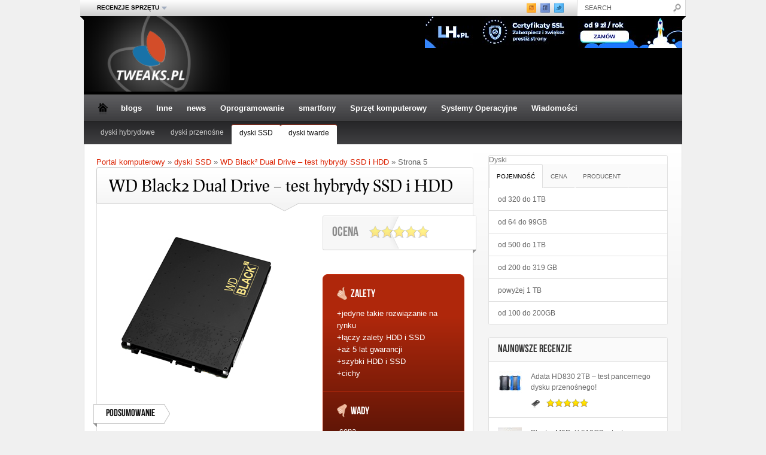

--- FILE ---
content_type: text/html; charset=UTF-8
request_url: https://www.tweaks.pl/dyski/wd-black%C2%B2-dual-drive-test-hybrydy-ssd-i-hdd/5/
body_size: 23482
content:
<!DOCTYPE html PUBLIC "-//W3C//DTD XHTML 1.0 Transitional//EN"
    "https://www.w3.org/TR/xhtml1/DTD/xhtml1-transitional.dtd">

<html xmlns="https://www.w3.org/1999/xhtml" lang="pl-PL">

<head profile="https://gmpg.org/xfn/11">
	
	<meta http-equiv="Content-Type" content="text/html; charset=UTF-8" />
    
    <meta name="viewport" content="width=device-width" />	
	

	
	
	
	
	
	
	
	
	
	
	
	
		
	<link rel="shortcut icon" href="/favicon.ico" type="image/x-icon" />
    
	<link rel="stylesheet" href="https://www.tweaks.pl/wp-content/cache/asset-cleanup/css/item/e91bc9b4e65aa96577334fbc685e46a5-vb727d56cf0a2c45fa3c8dd3c2040d964a9873b29.css" type="text/css" />  
    <link rel="alternate" href="https://www.tweaks.pl/" hreflang="x-default" />
<link rel="alternate" href="https://casinoutankonto.net/casino-utan-svensk-licens/" hreflang="sv" />
    <link rel='stylesheet' id='wpacu-combined-css-head-1' href='https://www.tweaks.pl/wp-content/cache/asset-cleanup/css/head-9d6b8062928d33ca6303e16d3b730de0c63f6b5f.css' type='text/css' media='screen' />     
         
     
    <!--[if IE 7]>
            <link rel="stylesheet" type="text/css" href="https://www.tweaks.pl/wp-content/themes/porady-komputerowe/css/ie7.css" />
    <![endif]-->
    
    <!--[if IE 8]>
            <link rel="stylesheet" type="text/css" href="https://www.tweaks.pl/wp-content/cache/asset-cleanup/css/item/dc29c86c240f3701fe1ab89314779208-vd8bcf1b8f25b732fae4c1fe2b934e8588dfd9ecd.css" />
    <![endif]-->
    
    <!--[if gt IE 8]>
            <link rel="stylesheet" type="text/css" href="https://www.tweaks.pl/wp-content/cache/asset-cleanup/css/item/49d29ba7b1bf804565af6020971a715e-v74766596f7b2f24d76ebe27c338333be5cf5929c.css" />
    <![endif]-->
    
     
    
        
        
    
	
	<style type="text/css">
        #logo-bar-wrapper {background-color:#070808;}
		        #dontmiss-header {color:#070808;}
    </style>
    
                    
		<style type="text/css">	
						
				body {
					background-color:#F0F0F0 !important; /*override the bg color*/
					background-image:						none
					;
					background-position:center top;
					 
						background-repeat:repeat;
										background-attachment: !important;}
				#page-highlight {display:none;} /*only looks good with light bg, so just don't show it*/
				#top-menu-shadow {background:none;} /*still want the height of the element, just don't show it*/
				
							a:link, a:visited { color:#DB2303; }
				a:hover {color:#999;}
				
			#logo-bar-wrapper {background:url(https://www.tweaks.pl/wp-content/themes/porady-komputerowe/images/logo-bar-bg.png) repeat-x 0px 0px;background-color:#C32C0D;}
						.cat-menu ul li.current_page_item a, 
			.cat-menu ul li.current_page_ancestor a, 
			.cat-menu ul li.current_page_parent a {background:#C32C0D url(https://www.tweaks.pl/wp-content/themes/porady-komputerowe/images/cat-menu-current-highlight.png) repeat-x 0px 0px;border-top:1px solid #C32C0D;}	
			/*if review mini-site front page is in a sub menu instead of being a main menu item, need to force review color as menu item bg color*/
			.cat-menu ul li.current_page_ancestor a, 
			.cat-menu ul li.current_page_parent a {background-color:#C32C0D;}
			/*don't give sub menu items a new top border*/
			.cat-menu ul li.current_page_item li a, 
			.cat-menu ul li.current_page_ancestor li a, 
			.cat-menu ul li.current_page_parent li a {border-top:1px solid #2D2D2D;}	
			#dontmiss-header {color: #C32C0D;}
			.review .overview .summary {background:#C32C0D url(https://www.tweaks.pl/wp-content/themes/porady-komputerowe/images/review-summary-bg.png) repeat-x 0px bottom;border:1px solid #C32C0D;}
			.review .overview .positive-wrapper {border-bottom:1px solid #C32C0D;}			
		</style>                
	    
    	
	

	    
        
	<meta name='robots' content='index, follow, max-image-preview:large, max-snippet:-1, max-video-preview:-1' />

	
	<title>Testy WD Black² Dual Drive &#8211; test hybrydy SSD i HDD - Tweaks.pl</title>
	<meta name="description" content="W desktopowych komputerach osobistych miejsca na dyski mamy bardzo dużo, więc dołożenie kolejnego nośnika danych nie stanowi żadnego problemu Co jeśli jednak posiadamy mini-PC lub laptopa, w którym znajduje się tylko jedno miejsce na dysk? Do tej pory mieliśmy cztery wyjścia. Pierwsze: kupujemy HDD, drugie: kupujemy SSD i ograniczamy zapotrzebowanie na miejsce na dysku, trzecie: kupujemy SSHD oraz czwarte wydajemy astronomiczną sumę na dysk 256-512GB SSD. Firma WD postanowiła dać konsumentom jeszcze jedno wyjście - hybrydę 120GB SSD i 1TB HDD w jednym opakowaniu, czyli WD Black² Dual Drive, którego otrzymaliśmy do testów. Zapraszamy!" />
	<link rel="canonical" href="https://www.tweaks.pl/dyski/wd-black²-dual-drive-test-hybrydy-ssd-i-hdd/5/" />
	<link rel="prev" href="https://www.tweaks.pl/dyski/wd-black%c2%b2-dual-drive-test-hybrydy-ssd-i-hdd/4/" />
	<meta name="twitter:label1" content="Szacowany czas czytania" />
	<meta name="twitter:data1" content="7 minut" />
	<script type="application/ld+json" class="yoast-schema-graph">{"@context":"https://schema.org","@graph":[{"@type":"WebPage","@id":"https://www.tweaks.pl/dyski/wd-black%c2%b2-dual-drive-test-hybrydy-ssd-i-hdd/","url":"https://www.tweaks.pl/dyski/wd-black%c2%b2-dual-drive-test-hybrydy-ssd-i-hdd/5/","name":"WD Black² Dual Drive - test hybrydy SSD i HDD recenzja - Strona 5 z 5 - dyski Tweaks.pl","isPartOf":{"@id":"https://www.tweaks.pl/#website"},"primaryImageOfPage":{"@id":"https://www.tweaks.pl/dyski/wd-black%c2%b2-dual-drive-test-hybrydy-ssd-i-hdd/5/#primaryimage"},"image":{"@id":"https://www.tweaks.pl/dyski/wd-black%c2%b2-dual-drive-test-hybrydy-ssd-i-hdd/5/#primaryimage"},"thumbnailUrl":"https://www.tweaks.pl/wp-content/uploads/2015/02/wdfMobile_Black2.jpg","datePublished":"2015-03-02T16:40:23+00:00","dateModified":"2015-03-02T16:40:23+00:00","description":"W desktopowych komputerach osobistych miejsca na dyski mamy bardzo dużo, więc dołożenie kolejnego nośnika danych nie stanowi żadnego problemu Co jeśli jednak posiadamy mini-PC lub laptopa, w którym znajduje się tylko jedno miejsce na dysk? Do tej pory mieliśmy cztery wyjścia. Pierwsze: kupujemy HDD, drugie: kupujemy SSD i ograniczamy zapotrzebowanie na miejsce na dysku, trzecie: kupujemy SSHD oraz czwarte wydajemy astronomiczną sumę na dysk 256-512GB SSD. Firma WD postanowiła dać konsumentom jeszcze jedno wyjście - hybrydę 120GB SSD i 1TB HDD w jednym opakowaniu, czyli WD Black² Dual Drive, którego otrzymaliśmy do testów. Zapraszamy!","breadcrumb":{"@id":"https://www.tweaks.pl/dyski/wd-black%c2%b2-dual-drive-test-hybrydy-ssd-i-hdd/5/#breadcrumb"},"inLanguage":"pl-PL","potentialAction":[{"@type":"ReadAction","target":["https://www.tweaks.pl/dyski/wd-black%c2%b2-dual-drive-test-hybrydy-ssd-i-hdd/5/"]}]},{"@type":"ImageObject","inLanguage":"pl-PL","@id":"https://www.tweaks.pl/dyski/wd-black%c2%b2-dual-drive-test-hybrydy-ssd-i-hdd/5/#primaryimage","url":"https://www.tweaks.pl/wp-content/uploads/2015/02/wdfMobile_Black2.jpg","contentUrl":"https://www.tweaks.pl/wp-content/uploads/2015/02/wdfMobile_Black2.jpg","width":300,"height":300},{"@type":"BreadcrumbList","@id":"https://www.tweaks.pl/dyski/wd-black%c2%b2-dual-drive-test-hybrydy-ssd-i-hdd/5/#breadcrumb","itemListElement":[{"@type":"ListItem","position":1,"name":"Portal komputerowy","item":"https://www.tweaks.pl/"},{"@type":"ListItem","position":2,"name":"dyski SSD","item":"https://www.tweaks.pl/dyski-rodzaj/dyski-ssd-2/"},{"@type":"ListItem","position":3,"name":"WD Black² Dual Drive &#8211; test hybrydy SSD i HDD"}]},{"@type":"WebSite","@id":"https://www.tweaks.pl/#website","url":"https://www.tweaks.pl/","name":"Tweaks.pl","description":"","potentialAction":[{"@type":"SearchAction","target":{"@type":"EntryPoint","urlTemplate":"https://www.tweaks.pl/?s={search_term_string}"},"query-input":"required name=search_term_string"}],"inLanguage":"pl-PL"}]}</script>
	


<link href='https://fonts.gstatic.com' crossorigin rel='preconnect' />
<link rel="alternate" type="application/rss+xml" title="Tweaks.pl &raquo; Kanał z wpisami" href="https://www.tweaks.pl/feed/" />
<link rel="alternate" type="application/rss+xml" title="Tweaks.pl &raquo; Kanał z komentarzami" href="https://www.tweaks.pl/comments/feed/" />
<link rel="alternate" type="application/rss+xml" title="Tweaks.pl &raquo; WD Black² Dual Drive &#8211; test hybrydy SSD i HDD Kanał z komentarzami" href="https://www.tweaks.pl/dyski/wd-black%c2%b2-dual-drive-test-hybrydy-ssd-i-hdd/feed/" />
<link rel='stylesheet' id='wp-block-library-css' href='https://www.tweaks.pl/wp-includes/css/dist/block-library/style.min.css?ver=6.1.9' type='text/css' media='all' />
<style  type='text/css'  data-wpacu-inline-css-file='1'>
/*! This file is auto-generated */
.wp-block-button__link{color:#fff;background-color:#32373c;border-radius:9999px;box-shadow:none;text-decoration:none;padding:calc(.667em + 2px) calc(1.333em + 2px);font-size:1.125em}
</style>
<style id='global-styles-inline-css' type='text/css'>
body{--wp--preset--color--black: #000000;--wp--preset--color--cyan-bluish-gray: #abb8c3;--wp--preset--color--white: #ffffff;--wp--preset--color--pale-pink: #f78da7;--wp--preset--color--vivid-red: #cf2e2e;--wp--preset--color--luminous-vivid-orange: #ff6900;--wp--preset--color--luminous-vivid-amber: #fcb900;--wp--preset--color--light-green-cyan: #7bdcb5;--wp--preset--color--vivid-green-cyan: #00d084;--wp--preset--color--pale-cyan-blue: #8ed1fc;--wp--preset--color--vivid-cyan-blue: #0693e3;--wp--preset--color--vivid-purple: #9b51e0;--wp--preset--gradient--vivid-cyan-blue-to-vivid-purple: linear-gradient(135deg,rgba(6,147,227,1) 0%,rgb(155,81,224) 100%);--wp--preset--gradient--light-green-cyan-to-vivid-green-cyan: linear-gradient(135deg,rgb(122,220,180) 0%,rgb(0,208,130) 100%);--wp--preset--gradient--luminous-vivid-amber-to-luminous-vivid-orange: linear-gradient(135deg,rgba(252,185,0,1) 0%,rgba(255,105,0,1) 100%);--wp--preset--gradient--luminous-vivid-orange-to-vivid-red: linear-gradient(135deg,rgba(255,105,0,1) 0%,rgb(207,46,46) 100%);--wp--preset--gradient--very-light-gray-to-cyan-bluish-gray: linear-gradient(135deg,rgb(238,238,238) 0%,rgb(169,184,195) 100%);--wp--preset--gradient--cool-to-warm-spectrum: linear-gradient(135deg,rgb(74,234,220) 0%,rgb(151,120,209) 20%,rgb(207,42,186) 40%,rgb(238,44,130) 60%,rgb(251,105,98) 80%,rgb(254,248,76) 100%);--wp--preset--gradient--blush-light-purple: linear-gradient(135deg,rgb(255,206,236) 0%,rgb(152,150,240) 100%);--wp--preset--gradient--blush-bordeaux: linear-gradient(135deg,rgb(254,205,165) 0%,rgb(254,45,45) 50%,rgb(107,0,62) 100%);--wp--preset--gradient--luminous-dusk: linear-gradient(135deg,rgb(255,203,112) 0%,rgb(199,81,192) 50%,rgb(65,88,208) 100%);--wp--preset--gradient--pale-ocean: linear-gradient(135deg,rgb(255,245,203) 0%,rgb(182,227,212) 50%,rgb(51,167,181) 100%);--wp--preset--gradient--electric-grass: linear-gradient(135deg,rgb(202,248,128) 0%,rgb(113,206,126) 100%);--wp--preset--gradient--midnight: linear-gradient(135deg,rgb(2,3,129) 0%,rgb(40,116,252) 100%);--wp--preset--duotone--dark-grayscale: url('#wp-duotone-dark-grayscale');--wp--preset--duotone--grayscale: url('#wp-duotone-grayscale');--wp--preset--duotone--purple-yellow: url('#wp-duotone-purple-yellow');--wp--preset--duotone--blue-red: url('#wp-duotone-blue-red');--wp--preset--duotone--midnight: url('#wp-duotone-midnight');--wp--preset--duotone--magenta-yellow: url('#wp-duotone-magenta-yellow');--wp--preset--duotone--purple-green: url('#wp-duotone-purple-green');--wp--preset--duotone--blue-orange: url('#wp-duotone-blue-orange');--wp--preset--font-size--small: 13px;--wp--preset--font-size--medium: 20px;--wp--preset--font-size--large: 36px;--wp--preset--font-size--x-large: 42px;--wp--preset--spacing--20: 0.44rem;--wp--preset--spacing--30: 0.67rem;--wp--preset--spacing--40: 1rem;--wp--preset--spacing--50: 1.5rem;--wp--preset--spacing--60: 2.25rem;--wp--preset--spacing--70: 3.38rem;--wp--preset--spacing--80: 5.06rem;}:where(.is-layout-flex){gap: 0.5em;}body .is-layout-flow > .alignleft{float: left;margin-inline-start: 0;margin-inline-end: 2em;}body .is-layout-flow > .alignright{float: right;margin-inline-start: 2em;margin-inline-end: 0;}body .is-layout-flow > .aligncenter{margin-left: auto !important;margin-right: auto !important;}body .is-layout-constrained > .alignleft{float: left;margin-inline-start: 0;margin-inline-end: 2em;}body .is-layout-constrained > .alignright{float: right;margin-inline-start: 2em;margin-inline-end: 0;}body .is-layout-constrained > .aligncenter{margin-left: auto !important;margin-right: auto !important;}body .is-layout-constrained > :where(:not(.alignleft):not(.alignright):not(.alignfull)){max-width: var(--wp--style--global--content-size);margin-left: auto !important;margin-right: auto !important;}body .is-layout-constrained > .alignwide{max-width: var(--wp--style--global--wide-size);}body .is-layout-flex{display: flex;}body .is-layout-flex{flex-wrap: wrap;align-items: center;}body .is-layout-flex > *{margin: 0;}:where(.wp-block-columns.is-layout-flex){gap: 2em;}.has-black-color{color: var(--wp--preset--color--black) !important;}.has-cyan-bluish-gray-color{color: var(--wp--preset--color--cyan-bluish-gray) !important;}.has-white-color{color: var(--wp--preset--color--white) !important;}.has-pale-pink-color{color: var(--wp--preset--color--pale-pink) !important;}.has-vivid-red-color{color: var(--wp--preset--color--vivid-red) !important;}.has-luminous-vivid-orange-color{color: var(--wp--preset--color--luminous-vivid-orange) !important;}.has-luminous-vivid-amber-color{color: var(--wp--preset--color--luminous-vivid-amber) !important;}.has-light-green-cyan-color{color: var(--wp--preset--color--light-green-cyan) !important;}.has-vivid-green-cyan-color{color: var(--wp--preset--color--vivid-green-cyan) !important;}.has-pale-cyan-blue-color{color: var(--wp--preset--color--pale-cyan-blue) !important;}.has-vivid-cyan-blue-color{color: var(--wp--preset--color--vivid-cyan-blue) !important;}.has-vivid-purple-color{color: var(--wp--preset--color--vivid-purple) !important;}.has-black-background-color{background-color: var(--wp--preset--color--black) !important;}.has-cyan-bluish-gray-background-color{background-color: var(--wp--preset--color--cyan-bluish-gray) !important;}.has-white-background-color{background-color: var(--wp--preset--color--white) !important;}.has-pale-pink-background-color{background-color: var(--wp--preset--color--pale-pink) !important;}.has-vivid-red-background-color{background-color: var(--wp--preset--color--vivid-red) !important;}.has-luminous-vivid-orange-background-color{background-color: var(--wp--preset--color--luminous-vivid-orange) !important;}.has-luminous-vivid-amber-background-color{background-color: var(--wp--preset--color--luminous-vivid-amber) !important;}.has-light-green-cyan-background-color{background-color: var(--wp--preset--color--light-green-cyan) !important;}.has-vivid-green-cyan-background-color{background-color: var(--wp--preset--color--vivid-green-cyan) !important;}.has-pale-cyan-blue-background-color{background-color: var(--wp--preset--color--pale-cyan-blue) !important;}.has-vivid-cyan-blue-background-color{background-color: var(--wp--preset--color--vivid-cyan-blue) !important;}.has-vivid-purple-background-color{background-color: var(--wp--preset--color--vivid-purple) !important;}.has-black-border-color{border-color: var(--wp--preset--color--black) !important;}.has-cyan-bluish-gray-border-color{border-color: var(--wp--preset--color--cyan-bluish-gray) !important;}.has-white-border-color{border-color: var(--wp--preset--color--white) !important;}.has-pale-pink-border-color{border-color: var(--wp--preset--color--pale-pink) !important;}.has-vivid-red-border-color{border-color: var(--wp--preset--color--vivid-red) !important;}.has-luminous-vivid-orange-border-color{border-color: var(--wp--preset--color--luminous-vivid-orange) !important;}.has-luminous-vivid-amber-border-color{border-color: var(--wp--preset--color--luminous-vivid-amber) !important;}.has-light-green-cyan-border-color{border-color: var(--wp--preset--color--light-green-cyan) !important;}.has-vivid-green-cyan-border-color{border-color: var(--wp--preset--color--vivid-green-cyan) !important;}.has-pale-cyan-blue-border-color{border-color: var(--wp--preset--color--pale-cyan-blue) !important;}.has-vivid-cyan-blue-border-color{border-color: var(--wp--preset--color--vivid-cyan-blue) !important;}.has-vivid-purple-border-color{border-color: var(--wp--preset--color--vivid-purple) !important;}.has-vivid-cyan-blue-to-vivid-purple-gradient-background{background: var(--wp--preset--gradient--vivid-cyan-blue-to-vivid-purple) !important;}.has-light-green-cyan-to-vivid-green-cyan-gradient-background{background: var(--wp--preset--gradient--light-green-cyan-to-vivid-green-cyan) !important;}.has-luminous-vivid-amber-to-luminous-vivid-orange-gradient-background{background: var(--wp--preset--gradient--luminous-vivid-amber-to-luminous-vivid-orange) !important;}.has-luminous-vivid-orange-to-vivid-red-gradient-background{background: var(--wp--preset--gradient--luminous-vivid-orange-to-vivid-red) !important;}.has-very-light-gray-to-cyan-bluish-gray-gradient-background{background: var(--wp--preset--gradient--very-light-gray-to-cyan-bluish-gray) !important;}.has-cool-to-warm-spectrum-gradient-background{background: var(--wp--preset--gradient--cool-to-warm-spectrum) !important;}.has-blush-light-purple-gradient-background{background: var(--wp--preset--gradient--blush-light-purple) !important;}.has-blush-bordeaux-gradient-background{background: var(--wp--preset--gradient--blush-bordeaux) !important;}.has-luminous-dusk-gradient-background{background: var(--wp--preset--gradient--luminous-dusk) !important;}.has-pale-ocean-gradient-background{background: var(--wp--preset--gradient--pale-ocean) !important;}.has-electric-grass-gradient-background{background: var(--wp--preset--gradient--electric-grass) !important;}.has-midnight-gradient-background{background: var(--wp--preset--gradient--midnight) !important;}.has-small-font-size{font-size: var(--wp--preset--font-size--small) !important;}.has-medium-font-size{font-size: var(--wp--preset--font-size--medium) !important;}.has-large-font-size{font-size: var(--wp--preset--font-size--large) !important;}.has-x-large-font-size{font-size: var(--wp--preset--font-size--x-large) !important;}
.wp-block-navigation a:where(:not(.wp-element-button)){color: inherit;}
:where(.wp-block-columns.is-layout-flex){gap: 2em;}
.wp-block-pullquote{font-size: 1.5em;line-height: 1.6;}
</style>
<style  type='text/css'  data-wpacu-inline-css-file='1'>
/*!/wp-content/plugins/anti-spam/assets/css/admin-bar.css*/#wp-admin-bar-titan-menu::after{clear:both}#wp-admin-bar-titan-menu .dashicons{font:400 20px/1 dashicons}#wp-admin-bar-titan-menu .wtitan-admin-bar-menu-icon{display:inline-block!important;width:20px;height:25px;margin-top:6px;margin-right:5px;float:left;background:url([data-uri]) 0 0 no-repeat}#wp-admin-bar-titan-menu .wtitan-admin-bar-menu-title{display:inline-block!important;overflow:hidden}#wp-admin-bar-titan-menu .wtitan-admin-bar-menu-title .dashicons{font-size:20px!important;padding:6px 0!important}#wp-admin-bar-titan-menu .ab-item .dashicons{font-size:14px;padding:6px 0}#wp-admin-bar-titan-menu .ab-item .dashicons.dashicons-heart{color:#fb7976}#wp-admin-bar-titan-menu .ab-item .dashicons.dashicons-dashboard{color:#fff}#wp-admin-bar-titan-menu .wtitan-count-bubble{display:inline-block;vertical-align:baseline;box-sizing:border-box;margin:0 0 0 5px;padding:0 5px;min-width:18px;height:18px;border-radius:9px;background-color:#ca4a1f;color:#fff;font-size:11px;line-height:1.6;text-align:center;z-index:26}
</style>
<script   type='text/javascript' src='https://www.tweaks.pl/wp-includes/js/jquery/jquery.min.js?ver=3.6.1' id='jquery-core-js'></script>
<script   type='text/javascript' src='https://www.tweaks.pl/wp-includes/js/jquery/jquery-migrate.min.js?ver=3.3.2' id='jquery-migrate-js'></script>
 
<script type="text/javascript"> 
function handleSelect(elm)
{
window.location = elm.value;
}
</script> 
	

 
 <script async src="https://pagead2.googlesyndication.com/pagead/js/adsbygoogle.js?client=ca-pub-3395442995925305" crossorigin="anonymous"></script>
</head>

<body data-rsssl=1 class="os_dyski-template-default single single-os_dyski postid-23590 paged-5 single-paged-5">

	
	<div id="top-menu-wrapper"> 
    	
        <div class="ribbon-shadow-left">&nbsp;</div>
    
    	<div id="top-menu">
            
            <div class="container mid">
            
            	<div id="top-menu-full">
            
					<div class="menu"><ul id="menu-menu-gorne" class="menu"><li id="menu-item-1974" class="menu-item menu-item-type-post_type menu-item-object-page menu-item-has-children menu-item-1974"><a  href="https://www.tweaks.pl/testy-recenzje/">Recenzje sprzętu</a>
<ul class="sub-menu">
	<li id="menu-item-14406" class="menu-item menu-item-type-post_type menu-item-object-page menu-item-14406"><a href="https://www.tweaks.pl/recenzje-testy-plyt-glownych/">Recenzje i testy płyt głównych</a></li>
	<li id="menu-item-14072" class="menu-item menu-item-type-post_type menu-item-object-page menu-item-14072"><a href="https://www.tweaks.pl/testy-recenzje-dyskow-twardych-ssd-przenosnych/">Testy, recenzje dysków twardych, SSD i przenośnych</a></li>
	<li id="menu-item-14073" class="menu-item menu-item-type-post_type menu-item-object-page menu-item-14073"><a href="https://www.tweaks.pl/testy-recenzje-zasilaczy-komputerowych/">Testy, recenzje zasilaczy komputerowych</a></li>
	<li id="menu-item-14074" class="menu-item menu-item-type-post_type menu-item-object-page menu-item-14074"><a href="https://www.tweaks.pl/testy-recenzje-obudow-komputerowych/">Testy, recenzje obudów komputerowych</a></li>
	<li id="menu-item-14203" class="menu-item menu-item-type-post_type menu-item-object-page menu-item-14203"><a href="https://www.tweaks.pl/recenzje-testy-urzadzen-wskazujacych/">Recenzje i testy urządzeń wskazujących</a></li>
	<li id="menu-item-14284" class="menu-item menu-item-type-post_type menu-item-object-page menu-item-14284"><a href="https://www.tweaks.pl/recenzje-testy-kamerek-internetowych-tunerow-tv/">Recenzje i testy kamerek internetowych i tunerów TV</a></li>
</ul>
</li>
</ul></div>                    
                    &nbsp;
                    
                </div>
                
                <div id="top-menu-compact">
                
					<select id="select-menu-top-menu"><option>Page Navigation</option><option   value="https://www.tweaks.pl/testy-recenzje/">Recenzje sprzętu</option><option   value="https://www.tweaks.pl/recenzje-testy-plyt-glownych/">&nbsp;&nbsp;&nbsp;&nbsp;&nbsp;Recenzje i testy płyt głównych</option><option   value="https://www.tweaks.pl/testy-recenzje-dyskow-twardych-ssd-przenosnych/">&nbsp;&nbsp;&nbsp;&nbsp;&nbsp;Testy, recenzje dysków twardych, SSD i przenośnych</option><option   value="https://www.tweaks.pl/testy-recenzje-zasilaczy-komputerowych/">&nbsp;&nbsp;&nbsp;&nbsp;&nbsp;Testy, recenzje zasilaczy komputerowych</option><option   value="https://www.tweaks.pl/testy-recenzje-obudow-komputerowych/">&nbsp;&nbsp;&nbsp;&nbsp;&nbsp;Testy, recenzje obudów komputerowych</option><option   value="https://www.tweaks.pl/recenzje-testy-urzadzen-wskazujacych/">&nbsp;&nbsp;&nbsp;&nbsp;&nbsp;Recenzje i testy urządzeń wskazujących</option><option   value="https://www.tweaks.pl/recenzje-testy-kamerek-internetowych-tunerow-tv/">&nbsp;&nbsp;&nbsp;&nbsp;&nbsp;Recenzje i testy kamerek internetowych i tunerów TV</option></select>                    
                </div>
                
            </div>
            
             
            
            	<div id="top-widget">
                
                	                        
                        <div class="top-social">
                        
                        	<a href="https://www.tweaks.pl/feed/" class="rss">&nbsp;</a>
                            
                            <a href="https://www.facebook.com/Tweakspl-170687216288203/" class="facebook">&nbsp;</a>
                            
                            <a href="https://twitter.com/" class="twitter">&nbsp;</a>
                        
                        </div>
                    
                                    
                </div>
            
                        
                        
                <div id="search">
                
                    <div class="wrapper">
                    
                        <div class="inner">
                
                              
                            <form method="get" id="searchformtop" action="https://www.tweaks.pl/">                             
                                <input type="text" value="search" onfocus="if (this.value == 'search') {this.value = '';}" onblur="if (this.value == '') {this.value = 'search';}" name="s" id="s" />          
                            </form>                       
                            
                        </div>
                        
                    </div>
                
                </div>
                
                        
            <br class="clearer" />
        
        </div>
        
        <div class="ribbon-shadow-right">&nbsp;</div>
    
    </div>
	
	<div id="page-wrapper"> 
    
    	<div id="logo-bar-wrapper">  

            <div id="logo-bar">
            
                <div id="logo-wrapper">
                
                    <div id="logo">
            
                                                    <a href="https://www.tweaks.pl/">
                                <img id="site-logo" alt="Tweaks.pl" src="https://www.tweaks.pl/images/portal-komputerowy-porady.png" /> 
                                <img id="site-logo-iphone" alt="Tweaks.pl" src="https://www.tweaks.pl/images/portal-komputerowy-porady.png" />
                                <img id="site-logo-ipad" alt="Tweaks.pl" src="https://www.tweaks.pl/images/portal-komputerowy-porady.png" />                               
                            </a>
                                                
                    </div>
                    
                    <br class="clearer" />
                    
                    <div class="subtitle"></div>
                    
                </div>  
                
                                    <div id="ad-header">   
                        <a href="https://www.lh.pl/hosting?ref=makensis123" target="_blank"><img src="https://www.tweaks.pl/hosting.jpg"></a>        
                    </div>
                                
                <br class="clearer" />
                
            </div>
            
            
            
        </div> 
            
        <div id="cat-menu" class="cat-menu">
        
        	<div id="cat-menu-full">
        
                <a class="home-link" href="https://www.tweaks.pl">&nbsp;</a>
        
                <ul>	<li class="cat-item cat-item-6274"><a href="https://www.tweaks.pl/blogs/">blogs</a>
</li>
	<li class="cat-item cat-item-1468"><a href="https://www.tweaks.pl/urzadzenia/">Inne</a>
<ul class='children'>
	<li class="cat-item cat-item-6217"><a href="https://www.tweaks.pl/urzadzenia/artykuly-sponsorowane/">Artykuły Sponsorowane</a>
</li>
	<li class="cat-item cat-item-1469"><a href="https://www.tweaks.pl/urzadzenia/nintendo-wii/">Nintendo WII</a>
</li>
	<li class="cat-item cat-item-1592"><a href="https://www.tweaks.pl/urzadzenia/smartfony-tablety/">Smartfony i tablety</a>
	<ul class='children'>
	<li class="cat-item cat-item-5382"><a href="https://www.tweaks.pl/urzadzenia/smartfony-tablety/smartfony-smartfony-tablety/">smartfony</a>
</li>
	</ul>
</li>
	<li class="cat-item cat-item-1028"><a href="https://www.tweaks.pl/urzadzenia/webmastering/">Webmastering</a>
</li>
</ul>
</li>
	<li class="cat-item cat-item-6273"><a href="https://www.tweaks.pl/news/">news</a>
</li>
	<li class="cat-item cat-item-96"><a href="https://www.tweaks.pl/programy-porady/">Oprogramowanie</a>
<ul class='children'>
	<li class="cat-item cat-item-382"><a href="https://www.tweaks.pl/programy-porady/internet/">Internet</a>
</li>
	<li class="cat-item cat-item-835"><a href="https://www.tweaks.pl/programy-porady/multimedia/">Multimedia</a>
</li>
	<li class="cat-item cat-item-859"><a href="https://www.tweaks.pl/programy-porady/pakiety-biurowe/">Pakiety biurowe</a>
</li>
	<li class="cat-item cat-item-858"><a href="https://www.tweaks.pl/programy-porady/programy-graficzne/">Programy graficzne</a>
</li>
	<li class="cat-item cat-item-836"><a href="https://www.tweaks.pl/programy-porady/programy-narzedziowe/">Programy narzędziowe</a>
</li>
	<li class="cat-item cat-item-846"><a href="https://www.tweaks.pl/programy-porady/przyspieszanie-komputera/">Przyspieszanie komputera</a>
</li>
	<li class="cat-item cat-item-946"><a href="https://www.tweaks.pl/programy-porady/artykuly-oprogramowanie/">Różne artykuły</a>
</li>
</ul>
</li>
	<li class="cat-item cat-item-5381"><a href="https://www.tweaks.pl/smartfony/">smartfony</a>
</li>
	<li class="cat-item cat-item-101"><a href="https://www.tweaks.pl/sprzet-komputerowy/">Sprzęt komputerowy</a>
<ul class='children'>
	<li class="cat-item cat-item-5384"><a href="https://www.tweaks.pl/sprzet-komputerowy/akcesoria-komputerowe/">Akcesoria komputerowe</a>
</li>
	<li class="cat-item cat-item-1261"><a href="https://www.tweaks.pl/sprzet-komputerowy/chlodzenie-modding/">Chłodzenie i modding</a>
</li>
	<li class="cat-item cat-item-1051"><a href="https://www.tweaks.pl/sprzet-komputerowy/karty-graficzne/">Karty graficzne</a>
</li>
	<li class="cat-item cat-item-102"><a href="https://www.tweaks.pl/sprzet-komputerowy/laptopy-porady/">Laptopy porady</a>
</li>
	<li class="cat-item cat-item-5421"><a href="https://www.tweaks.pl/sprzet-komputerowy/monitory/">Monitory</a>
</li>
	<li class="cat-item cat-item-3544"><a href="https://www.tweaks.pl/sprzet-komputerowy/old-school/">Old school</a>
</li>
	<li class="cat-item cat-item-978"><a href="https://www.tweaks.pl/sprzet-komputerowy/overclocking-sprzet-komputerowy/">Overclocking</a>
</li>
	<li class="cat-item cat-item-5414"><a href="https://www.tweaks.pl/sprzet-komputerowy/pamieci-masowe-hdd-ssd/">Pamięci masowe HDD SSD</a>
</li>
	<li class="cat-item cat-item-1342"><a href="https://www.tweaks.pl/sprzet-komputerowy/pamieci-masowe-porady/">Pamięci masowe porady</a>
</li>
	<li class="cat-item cat-item-1316"><a href="https://www.tweaks.pl/sprzet-komputerowy/artykuly-hardware/">Różne artykuły</a>
</li>
	<li class="cat-item cat-item-3340"><a href="https://www.tweaks.pl/sprzet-komputerowy/sprzet-sieciowy/">Sprzęt sieciowy</a>
</li>
	<li class="cat-item cat-item-4761"><a href="https://www.tweaks.pl/sprzet-komputerowy/zasilacze/">Zasilacze</a>
</li>
</ul>
</li>
	<li class="cat-item cat-item-3"><a href="https://www.tweaks.pl/porady/">Systemy Operacyjne</a>
<ul class='children'>
	<li class="cat-item cat-item-866"><a href="https://www.tweaks.pl/porady/linux/">Linux</a>
</li>
	<li class="cat-item cat-item-185"><a href="https://www.tweaks.pl/porady/windows-7/">Windows 7</a>
	<ul class='children'>
	<li class="cat-item cat-item-1120"><a href="https://www.tweaks.pl/porady/windows-7/administracja-windows-7/">Administracja</a>
</li>
	<li class="cat-item cat-item-914"><a href="https://www.tweaks.pl/porady/windows-7/narzedzia-windows-7/">Narzędzia</a>
</li>
	<li class="cat-item cat-item-368"><a href="https://www.tweaks.pl/porady/windows-7/poprawa-wygladu-windows-7/">Poprawa wyglądu</a>
</li>
	<li class="cat-item cat-item-543"><a href="https://www.tweaks.pl/porady/windows-7/porady-windows-7/">Porady</a>
</li>
	<li class="cat-item cat-item-186"><a href="https://www.tweaks.pl/porady/windows-7/przyspieszanie-windows-7/">Przyspieszanie</a>
</li>
	</ul>
</li>
	<li class="cat-item cat-item-2643"><a href="https://www.tweaks.pl/porady/windows-8/">Windows 8</a>
</li>
	<li class="cat-item cat-item-1126"><a href="https://www.tweaks.pl/porady/windows-vista/">Windows Vista</a>
	<ul class='children'>
	<li class="cat-item cat-item-1174"><a href="https://www.tweaks.pl/porady/windows-vista/administracja-windows-vista/">Administracja</a>
</li>
	<li class="cat-item cat-item-1127"><a href="https://www.tweaks.pl/porady/windows-vista/ciekawostki-windows-vista/">Ciekawostki</a>
</li>
	<li class="cat-item cat-item-1180"><a href="https://www.tweaks.pl/porady/windows-vista/narzedzia-windows-vista/">Narzędzia</a>
</li>
	<li class="cat-item cat-item-1147"><a href="https://www.tweaks.pl/porady/windows-vista/poprawa-wygladu-windows-vista/">Poprawa wyglądu</a>
</li>
	<li class="cat-item cat-item-1131"><a href="https://www.tweaks.pl/porady/windows-vista/porady-windows-vista/">Porady</a>
</li>
	<li class="cat-item cat-item-1163"><a href="https://www.tweaks.pl/porady/windows-vista/przyspieszanie-windows-vista/">Przyspieszanie</a>
</li>
	</ul>
</li>
	<li class="cat-item cat-item-4"><a href="https://www.tweaks.pl/porady/windows-xp/">Windows XP</a>
	<ul class='children'>
	<li class="cat-item cat-item-45"><a href="https://www.tweaks.pl/porady/windows-xp/administracja/">Administracja</a>
</li>
	<li class="cat-item cat-item-21"><a href="https://www.tweaks.pl/porady/windows-xp/ciekawostki/">Ciekawostki</a>
</li>
	<li class="cat-item cat-item-38"><a href="https://www.tweaks.pl/porady/windows-xp/narzedzia/">Narzędzia</a>
</li>
	<li class="cat-item cat-item-201"><a href="https://www.tweaks.pl/porady/windows-xp/poprawa-wygladu/">Poprawa wyglądu</a>
</li>
	<li class="cat-item cat-item-5"><a href="https://www.tweaks.pl/porady/windows-xp/porady-windows-xp/">Porady</a>
</li>
	<li class="cat-item cat-item-28"><a href="https://www.tweaks.pl/porady/windows-xp/przyspieszanie/">Przyspieszanie</a>
</li>
	<li class="cat-item cat-item-50"><a href="https://www.tweaks.pl/porady/windows-xp/porady-wiersz-polecen/">Wiersz poleceń</a>
</li>
	</ul>
</li>
</ul>
</li>
	<li class="cat-item cat-item-199"><a href="https://www.tweaks.pl/wiadomosci/">Wiadomości</a>
<ul class='children'>
	<li class="cat-item cat-item-1605"><a href="https://www.tweaks.pl/wiadomosci/gry/">Gry</a>
</li>
	<li class="cat-item cat-item-1613"><a href="https://www.tweaks.pl/wiadomosci/internet-wiadomosci/">Internet</a>
</li>
	<li class="cat-item cat-item-2372"><a href="https://www.tweaks.pl/wiadomosci/oprogramowanie-wiadomosci/">Oprogramowanie</a>
</li>
	<li class="cat-item cat-item-1622"><a href="https://www.tweaks.pl/wiadomosci/rozne/">Rożne</a>
</li>
	<li class="cat-item cat-item-200"><a href="https://www.tweaks.pl/wiadomosci/nowinki-sprzet/">Sprzęt</a>
</li>
</ul>
</li>
</ul> 
                          </div>
            
            <div id="cat-menu-compact">
            
				<select id="select-menu-main-menu"><option>Category Navigation</option><option   value=""></option></select>  
                
            </div>                          
            
                    
        </div> 
        
        <br class="clearer hide-responsive-small" />
        
         
                             
                <div class="cat-menu tax">
                    <ul>
                                                    <li >
                                <a href="https://www.tweaks.pl/dyski-rodzaj/dyski-hybrydowe/">dyski hybrydowe</a>
                            </li>							
                                                    <li >
                                <a href="https://www.tweaks.pl/dyski-rodzaj/dyski-przenosne/">dyski przenośne</a>
                            </li>							
                                                    <li class="current_page_item">
                                <a href="https://www.tweaks.pl/dyski-rodzaj/dyski-ssd-2/">dyski SSD</a>
                            </li>							
                                                    <li class="current_page_item">
                                <a href="https://www.tweaks.pl/dyski-rodzaj/dyski-twarde/">dyski twarde</a>
                            </li>							
                                            </ul>
                </div>
                
                <br class="clearer hide-responsive-small" />
                
                    
                
        <div id="main-wrapper">
        
        <div id="main-wrapper-dark"> 
        
			            
                        
            
			
<div class="hide-responsive"></div>  
       
<div class="main-content-left">
    


    <div class="page-content review"><span class="posted-label"><span><span><a href="https://www.tweaks.pl/">Portal komputerowy</a></span> &raquo; <span><a href="https://www.tweaks.pl/dyski-rodzaj/dyski-ssd-2/">dyski SSD</a></span> &raquo; <span><a href="https://www.tweaks.pl/dyski/wd-black%c2%b2-dual-drive-test-hybrydy-ssd-i-hdd/">WD Black² Dual Drive &#8211; test hybrydy SSD i HDD</a></span> &raquo; <span class="breadcrumb_last" aria-current="page">Strona 5</span></span> </span>
    
                    
                        <link rel="image_src" href="https://www.tweaks.pl/wp-content/uploads/2015/02/wdfMobile_Black2-160x160.jpg" />
            
                        
            <div class="overview-wrapper" itemscope>
				
                <img class="rich-snippet-photo" itemprop="image" src="https://www.tweaks.pl/wp-content/uploads/2015/02/wdfMobile_Black2-160x160.jpg" />            
            
            	<h1 class="title"><span itemprop="itemReviewed">WD Black² Dual Drive &#8211; test hybrydy SSD i HDD</span></h1>
                
                <div class="overview">
                
                	<div class="arrow-catpanel-bottom">&nbsp;</div> 
                    
                                        
                                        
                    <div class="left-panel">
                    
                    	                    
                    	                    
							                        
                                                        
                                                        
                                    
                                <div class="article-image">
                                                                           <a class="darken" href="https://www.tweaks.pl/wp-content/uploads/2015/02/wdfMobile_Black2.jpg">
                                        <img width="300" height="300" src="https://www.tweaks.pl/wp-content/uploads/2015/02/wdfMobile_Black2.jpg" class="attachment-single-review size-single-review wp-post-image" alt="" decoding="async" loading="lazy" srcset="https://www.tweaks.pl/wp-content/uploads/2015/02/wdfMobile_Black2.jpg 300w, https://www.tweaks.pl/wp-content/uploads/2015/02/wdfMobile_Black2-150x150.jpg 150w, https://www.tweaks.pl/wp-content/uploads/2015/02/wdfMobile_Black2-160x160.jpg 160w, https://www.tweaks.pl/wp-content/uploads/2015/02/wdfMobile_Black2-40x40.jpg 40w, https://www.tweaks.pl/wp-content/uploads/2015/02/wdfMobile_Black2-70x70.jpg 70w, https://www.tweaks.pl/wp-content/uploads/2015/02/wdfMobile_Black2-180x180.jpg 180w" sizes="(max-width: 300px) 100vw, 300px" title=" wdfMobile Black2 WD Black² Dual Drive   test hybrydy SSD i HDD" />                                       </a>
                                                                    </div>
                                
                                
                                <div class="article-image responsive">
        
                                    <img width="300" height="300" src="https://www.tweaks.pl/wp-content/uploads/2015/02/wdfMobile_Black2.jpg" class="attachment-single-review size-single-review wp-post-image" alt="" decoding="async" loading="lazy" srcset="https://www.tweaks.pl/wp-content/uploads/2015/02/wdfMobile_Black2.jpg 300w, https://www.tweaks.pl/wp-content/uploads/2015/02/wdfMobile_Black2-150x150.jpg 150w, https://www.tweaks.pl/wp-content/uploads/2015/02/wdfMobile_Black2-160x160.jpg 160w, https://www.tweaks.pl/wp-content/uploads/2015/02/wdfMobile_Black2-40x40.jpg 40w, https://www.tweaks.pl/wp-content/uploads/2015/02/wdfMobile_Black2-70x70.jpg 70w, https://www.tweaks.pl/wp-content/uploads/2015/02/wdfMobile_Black2-180x180.jpg 180w" sizes="(max-width: 300px) 100vw, 300px" title=" wdfMobile Black2 WD Black² Dual Drive   test hybrydy SSD i HDD" />                                    
                                </div>
                                
                                
                                <div class="article-image responsive-small">
        
                                    <img width="300" height="300" src="https://www.tweaks.pl/wp-content/uploads/2015/02/wdfMobile_Black2-300x300.jpg" class="attachment-single-medium size-single-medium wp-post-image" alt="" decoding="async" loading="lazy" srcset="https://www.tweaks.pl/wp-content/uploads/2015/02/wdfMobile_Black2.jpg 300w, https://www.tweaks.pl/wp-content/uploads/2015/02/wdfMobile_Black2-150x150.jpg 150w, https://www.tweaks.pl/wp-content/uploads/2015/02/wdfMobile_Black2-160x160.jpg 160w, https://www.tweaks.pl/wp-content/uploads/2015/02/wdfMobile_Black2-40x40.jpg 40w, https://www.tweaks.pl/wp-content/uploads/2015/02/wdfMobile_Black2-70x70.jpg 70w, https://www.tweaks.pl/wp-content/uploads/2015/02/wdfMobile_Black2-180x180.jpg 180w" sizes="(max-width: 300px) 100vw, 300px" title=" wdfMobile Black2 300x300 WD Black² Dual Drive   test hybrydy SSD i HDD" />                                    
                                </div>
                                
                                                        
                            <br class="clearer" />
                            
                                                
                                                
                                                
                        	<div class="category"> 
                
                                <div class="ribbon-shadow-left">&nbsp;</div>
                                
                                <div class="catname">
                                          
                                    Podsumowanie                                    
                                </div> 
                                
                                <div class="category-arrow">&nbsp;</div>
                                         
                            </div>
                            
                            <br class="clearer" />
<script async src="https://pagead2.googlesyndication.com/pagead/js/adsbygoogle.js?client=ca-pub-3395442995925305"
     crossorigin="anonymous"></script>

<ins class="adsbygoogle"
     style="display:block"
     data-ad-client="ca-pub-3395442995925305"
     data-ad-slot="8079507725"
     data-ad-format="auto"
     data-full-width-responsive="true"></ins>
<script>
     (adsbygoogle = window.adsbygoogle || []).push({});
</script>

                    
                            <span class="metaName">Ocena</span>: <span class="metaContent">5</span><div class="separator">&nbsp;</div><span class="taxName">Rodzaj</span>: <span class="taxContent"><a href="https://www.tweaks.pl/dyski-rodzaj/dyski-ssd-2/" rel="tag">dyski SSD</a>, <a href="https://www.tweaks.pl/dyski-rodzaj/dyski-twarde/" rel="tag">dyski twarde</a></span><div class="separator">&nbsp;</div><span class="taxName">Pojemność</span>: <span class="taxContent"><a href="https://www.tweaks.pl/dyski-pojemność/powyzej-1-tb/" rel="tag">powyżej 1 TB</a></span><div class="separator">&nbsp;</div><span class="taxName">Cena</span>: <span class="taxContent"><a href="https://www.tweaks.pl/dyski-cena/do-1000zl/" rel="tag">do 1000zł</a></span><div class="separator">&nbsp;</div><span class="taxName">Producent</span>: <span class="taxContent"><a href="https://www.tweaks.pl/dyski-producent/western-digital/" rel="tag">Western Digital</a></span><div class="separator">&nbsp;</div>                            
                                                





















	


                    </div>
                    
                    <div class="right-panel">
                    
                    	                    
						                                    
                            <div class="ratings-wrapper">
                            
                                                    <div class="rating-criteria-outer stars">
                        <div id="last-criteria" class="rating-criteria-wrapper last stars only" style="opacity:0;">
                            <div class="rating-criteria">
                                Ocena                            </div>
                            <div id="last-rating" class="rating-wrapper" style="position:relative;left:-100px;">
                                <div class="stars yellow"><div class="star  full">&nbsp;</div><div class="star  full">&nbsp;</div><div class="star  full">&nbsp;</div><div class="star  full">&nbsp;</div><div class="star  full single">&nbsp;</div></div>                                                                <div class="rich-snippet-text" itemprop="reviewRating" itemscope itemtype="http://schema.org/Rating">
                                    <meta itemprop="worstRating" content="0">
                                    <span itemprop="ratingValue">5</span>/<span itemprop="bestRating">5</span>							
                                </div>
                                <br class="clearer" />
                            </div>
                            <br class="clearer" />
                        </div>
                    </div>

                    <script type="text/javascript">
						jQuery(window).load(function() {							
							jQuery('#last-criteria').delay(1000).animate({
								opacity:1,
								backgroundPosition: '112.5 0'
							}, 2500, 'easeOutCubic');
							jQuery('.number #last-rating, .percentage #last-rating').delay(1500).animate({
								opacity:1
							}, 2500, 'easeOutCubic');
															jQuery('#last-rating').delay(1500).animate({
									left: '0'
								}, 2000, 'easeOutCubic');
															
						});
                    </script>
                                            
                                                                
                                <div class="ribbon-shadow-right">&nbsp;</div>  
                                
                            </div>                                
                            
                        <br />
                         

                                                 

                                                                         			



















                        



























                                                
                                                
                                                
                                                
                        	<div class="summary"> 
                            
                                                                
                                	<div class="positive-wrapper">
                                
                                        <div class="positive hand">
                                        
                                            <h3>Zalety</h3>
                                            
                                            <br class="clearer" />                                            
                                            
                                        </div>
                                        
                                        +jedyne takie rozwiązanie na rynku<br>
+łączy zalety HDD i SSD<br>
+aż 5 lat gwarancji<br>
+szybki HDD i SSD<br>
+cichy<br>                                        
                                    </div>
                                
                                                                
                                                                
                                	<div class="negative-wrapper">
                                
                                        <div class="negative hand">
                                        
                                            <h3>Wady</h3>
                                            
                                            <br class="clearer" />                                            
                                            
                                        </div>
                                        
                                        -cena                                        
                                    </div>
                                    
                                                                
                            </div>
                            
                                                
                    </div>
                    
                    <br class="clearer" /><br />                    
                                        
                                        
                        <div class="excerpt">
                        
                            <div class="bottom-line">Kilka słów o teście</div>
                                    
						<i>	<span itemprop="description"><p>W desktopowych komputerach osobistych miejsca na dyski mamy bardzo dużo, więc dołożenie kolejnego nośnika danych nie stanowi żadnego problemu Co jeśli jednak posiadamy mini-PC lub laptopa, w którym znajduje się tylko jedno miejsce na dysk? Do tej pory mieliśmy cztery wyjścia. Pierwsze: kupujemy HDD, drugie: kupujemy SSD i ograniczamy zapotrzebowanie na miejsce na dysku, trzecie: kupujemy SSHD oraz czwarte wydajemy astronomiczną sumę na dysk 256-512GB SSD. Firma WD postanowiła dać konsumentom jeszcze jedno wyjście &#8211; hybrydę 120GB SSD i 1TB HDD w jednym opakowaniu, czyli WD Black² Dual Drive, którego otrzymaliśmy do testów. Zapraszamy!</p>
</span></i>
                        
                        </div>
                        
                                        
                    <div class="bottom">
                    
                        <div class="comment-bubble">
                    
                            <a href="https://www.tweaks.pl/dyski/wd-black%c2%b2-dual-drive-test-hybrydy-ssd-i-hdd/#respond">0</a>                            
                        </div>
                    

                        <div class="section">
                        
                            Opublikowano 
                            <meta itemprop="datePublished" content="2 marca 2015">2 marca 2015                                                    <b>Spis treści</b>: 
<div class="spis_tresc">
 
<select class="srg_choose_page" onchange="javascript:handleSelect(this)">
<option value="https://www.tweaks.pl/dyski/wd-black%c2%b2-dual-drive-test-hybrydy-ssd-i-hdd/">1. Wstęp</option>
<option  value="https://www.tweaks.pl/dyski/wd-black%c2%b2-dual-drive-test-hybrydy-ssd-i-hdd/2/">2. Prezentacja produktu</option>
<option  value="https://www.tweaks.pl/dyski/wd-black%c2%b2-dual-drive-test-hybrydy-ssd-i-hdd/3/">3. </option>
<option  value="https://www.tweaks.pl/dyski/wd-black%c2%b2-dual-drive-test-hybrydy-ssd-i-hdd/4/">4. Platforma testowa i metodyka</option>
<option selected value="https://www.tweaks.pl/dyski/wd-black%c2%b2-dual-drive-test-hybrydy-ssd-i-hdd/5/">5. Testy</option>
</select>
</div>
		
                        </div> 
                        
                    </div>
                
                </div>
            
            </div>
            
                        
            <br class="clearer" />
            
                        
            <div class="review-content">
            
				                
                    <div class="ribbon-shadow-left">&nbsp;</div>
    
                    <div class="section-wrapper"> 
                    
                        <div class="section">
                        
                            Recenzja                        
                        </div>        
                    
                    </div>
                    
                    <div class="ribbon-shadow-right">&nbsp;</div>   
                    
                    <div class="section-arrow">&nbsp;</div>                
                
                                
                <div id="post-23590" class="content-panel post-23590 os_dyski type-os_dyski status-publish has-post-thumbnail tag-120gb tag-1tb tag-hdd tag-hybryda tag-ssd tag-wd tag-wd-black dyski_rodzaj-dyski-ssd-2 dyski_rodzaj-dyski-twarde dyski_pojemno-powyzej-1-tb dyski_cena-do-1000zl dyski_producent-western-digital">
        
                    <div class="the-content">
					
						<h2 id="rozdzial_5">Podsumowanie</h2>
<p><strong>WD Black² Dual Drive</strong> to bardzo interesująca hybryda, która wyróżnia się na tle konkurencyjnych rozwiązań. W tym przypadku producent dał użytkownikowi wolną rękę &#8211; dzieląc powierzchnię na SSD i HDD, dzięki temu możemy sami zadecydować o tym, co będzie się uruchamiać szybciej, a co wolniej. Zamontowany SSD w porównaniu do dzisiejszych konstrukcji nie jest demonem wydajności, ale mimo wszystko bez stopera w ręku różnica pomiędzy tym w  <strong>WD Black² Dual Drive</strong>, a np. Crucialem MX100 będzie niezauważalna, a co ważniejsze w porównaniu do &#8222;twardziela&#8221; komfort pracy będzie zdecydowanie wyższy. HDD w tym wypadku miał służyć wyłącznie jako magazyn na dane, ale uwaga! jest on dość szybki &#8211; jego osiągi porównywalne są z dyskami 3,5&#8243;. Producent udziela na swój nośnik 5 lat gwarancji &#8211; to bardzo długi okres, więc nie ma co się martwić, że wyrzucimy pieniądze w błoto. Ostatnią kwestią, jaką chcieliśmy omówić jest cena. Na dzień dzisiejszy<strong> WD Black² Dual Drive </strong>możemy zakupić w sklepach za około 950zł. W tej cenie możemy także kupić znacznie wydajniejszego np. <strong>Samsunga 850 Pro</strong> w wersji <strong>256GB</strong> (10 lat gwarancji) i do tego dysk twardy 1TB. W takim świetle testowany nośnik nie wygląda dobrze, ale jednak to był przykład &#8222;desktopowy&#8221;. A co jeśli nie możemy podłączyć dwóch nośników, bo używamy laptopa i nie jesteśmy w stanie rozstać się z napędem, albo ultrabooka, w którym jest tylko jedno złącze SATA? Właśnie tutaj z pomocną dłonią przychodzi <strong>WD Black² Dual Drive</strong>, oferując dysk SSD i HDD w jednej obudowie. To właśnie ze względu na swoje przeznaczenie sterownik dysku twardego został dostarczony na pendrive (a właściwie link do niego), a nie na płycie &#8211; nie każdy laptop posiada napęd DVD. Jeśli więc jesteś posiadaczem laptopa, rozglądasz się za SSD i masz na ten cel 950zł to naszym zdaniem warto zainteresować się <strong>WD Black² Dual Drive</strong>, dlatego otrzymuje on od nas ocenę <strong>5/5</strong> oraz <strong>rekomendację w kategorii doskonała wydajność oraz doskonała innowacja.</strong></p>
<p>&nbsp;</p>
<p><img decoding="async" class=" aligncenter" src="/wp-content/uploads/2013/03/wydajno%C5%9B%C4%87.png" alt="wydajność" title=" wydajno%C5%9B%C4%87 WD Black² Dual Drive   test hybrydy SSD i HDD" /><img decoding="async" class=" aligncenter" src="/images/rekomendacje/rekomendacja-tweaks-innowacje.png" alt="" title=" rekomendacja tweaks innowacje WD Black² Dual Drive   test hybrydy SSD i HDD" /></p>
<p style="text-align: center;"><em>Sprzęt do testów dostarczyła firma:</em></p>
<p><img decoding="async" class=" aligncenter" src="/wp-content/uploads/2015/01/Western-Digital-logo-male.jpg" alt="Western Digital logo male" title=" Western Digital logo male WD Black² Dual Drive   test hybrydy SSD i HDD" /></p>
<p style="text-align: center;"><em>Serdecznie dziękujemy</em></p>
Spis treści: <a href=https://www.tweaks.pl/dyski/wd-black%c2%b2-dual-drive-test-hybrydy-ssd-i-hdd/>WD Black² Dual Drive &#8211; test hybrydy SSD i HDD</a><br /><div id="upprev-trigger"></div>
                       
                    </div>
                    
					                            
                    <div class="pagination-wrapper"><div class="pagination"> <a href="https://www.tweaks.pl/dyski/wd-black%c2%b2-dual-drive-test-hybrydy-ssd-i-hdd/" class="post-page-numbers"><span class="current">1</span></a> <a href="https://www.tweaks.pl/dyski/wd-black%c2%b2-dual-drive-test-hybrydy-ssd-i-hdd/2/" class="post-page-numbers"><span class="current">2</span></a> <a href="https://www.tweaks.pl/dyski/wd-black%c2%b2-dual-drive-test-hybrydy-ssd-i-hdd/3/" class="post-page-numbers"><span class="current">3</span></a> <a href="https://www.tweaks.pl/dyski/wd-black%c2%b2-dual-drive-test-hybrydy-ssd-i-hdd/4/" class="post-page-numbers"><span class="current">4</span></a> <span class="post-page-numbers current" aria-current="page"><span class="current">5</span></span></div></div> 
                    
                    <div class="clearer"></div><br />
                    
                                        
                        <div class="tags">
                        
                            <a href='https://www.tweaks.pl/120gb/' title='120GB Tag' class='120gb'>120GB</a> <a href='https://www.tweaks.pl/1tb/' title='1TB Tag' class='1tb'>1TB</a> <a href='https://www.tweaks.pl/hdd/' title='HDD Tag' class='hdd'>HDD</a> <a href='https://www.tweaks.pl/hybryda/' title='hybryda Tag' class='hybryda'>hybryda</a> <a href='https://www.tweaks.pl/ssd/' title='SSD Tag' class='ssd'>SSD</a> <a href='https://www.tweaks.pl/wd/' title='WD Tag' class='wd'>WD</a> <a href='https://www.tweaks.pl/wd-black/' title='WD Black Tag' class='wd-black'>WD Black</a>                        
                        </div> 
                        
                        <div class="clearer"></div>  
                    
                                        
                      
                    
                </div>  
            
                


    <div id="authorbox">
        
       Trevor                    
        <div class="arrow-catpanel-bottom">&nbsp;</div>
    
        <div class="inner">
            
            <div class="author-image">
            
                <img alt='' src='https://secure.gravatar.com/avatar/3fe0e915a373c187892c8ba7d89021ea?s=70&#038;d=mm&#038;r=g' srcset='https://secure.gravatar.com/avatar/3fe0e915a373c187892c8ba7d89021ea?s=140&#038;d=mm&#038;r=g 2x' class='avatar avatar-70 photo' height='70' width='70' loading='lazy' decoding='async'/>                
            </div>
            
            <div class="description">
            
            	Odwieczny fan elektroniki, motoryzacji i piłki nożnej. Szczególnie zainteresowany smartfonami, tabletami, telewizorami i komponentami PC.                
            </div>
            
            <br class="clearer" />

        
            
            <br class="clearer" />
            
           	
            
        </div>
    
    </div> 
    
 
                
                



    <div id="related">
            
        <ul class="tabnav">
        
            <li class="title">Czytaj też: </li>
            
            <li class="arrow">&nbsp;</li>
    
                                <li><a title="dyski SSD" href="#tab1">dyski SSD</a></li>
                    
                                    <li><a title="powyżej 1 TB" href="#tab2">powyżej 1 TB</a></li>
                    
                                    <li><a title="Western Digital" href="#tab3">Western Digital</a></li>
                    
                            
        </ul>
        
        <br class="clearer" />
        
        <div class="tabdiv-wrapper">
        
        						<div id="tab1" class="tabdiv">
                        
                        	
                        
                        	<div class="panel">
                            
                            	                                
                            		<div class="rating-wrapper small"><div class="stars yellow"><div class="star  full">&nbsp;</div><div class="star  full">&nbsp;</div><div class="star  full">&nbsp;</div><div class="star  full">&nbsp;</div><div class="star  full">&nbsp;</div></div></div>
                                    
                                                            
                        		<a class="darken small" href="https://www.tweaks.pl/dyski/plextor-m9pey-512gb-test-superszybkiego-dysku-ssd/"><img width="110" height="70" src="https://www.tweaks.pl/wp-content/uploads/2019/04/plextor-m9pey-512gb-wygląd-3-110x70.jpg" class="attachment-related size-related wp-post-image" alt="" decoding="async" loading="lazy" title="" /></a>
                                
                                <a href="https://www.tweaks.pl/dyski/plextor-m9pey-512gb-test-superszybkiego-dysku-ssd/" class="post-title">Plextor M9PeY 512GB &#8211; test superszybkiego dysku SSD!</a>
                                
                            </div>
                            
                             
                        
                        	
                        
                        	<div class="panel">
                            
                            	                                
                            		<div class="rating-wrapper small"><div class="stars yellow"><div class="star  full">&nbsp;</div><div class="star  full">&nbsp;</div><div class="star  full">&nbsp;</div><div class="star  full">&nbsp;</div><div class="star  full">&nbsp;</div></div></div>
                                    
                                                            
                        		<a class="darken small" href="https://www.tweaks.pl/dyski/transcend-mts420-120gb-test-zgrabnego-nosnika-ssd-m-2-2242/"><img width="110" height="70" src="https://www.tweaks.pl/wp-content/uploads/2018/09/1137287_0_f-110x70.jpg" class="attachment-related size-related wp-post-image" alt="Transcend MTS420 120GB opakoanie" decoding="async" loading="lazy" title="" /></a>
                                
                                <a href="https://www.tweaks.pl/dyski/transcend-mts420-120gb-test-zgrabnego-nosnika-ssd-m-2-2242/" class="post-title">Transcend MTS420 120GB &#8211; test zgrabnego nośnika SSD M.2 2242</a>
                                
                            </div>
                            
                             
                        
                        	
                        
                        	<div class="panel right">
                            
                            	                                
                            		<div class="rating-wrapper small"><div class="stars yellow"><div class="star  full">&nbsp;</div><div class="star  full">&nbsp;</div><div class="star  full">&nbsp;</div><div class="star  full">&nbsp;</div><div class="star  full">&nbsp;</div></div></div>
                                    
                                                            
                        		<a class="darken small" href="https://www.tweaks.pl/dyski/transcend-230s-256gb-test-taniego-dysku-ssd/"><img width="110" height="70" src="https://www.tweaks.pl/wp-content/uploads/2018/07/936x639x1-110x70.jpg" class="attachment-related size-related wp-post-image" alt="" decoding="async" loading="lazy" title="" /></a>
                                
                                <a href="https://www.tweaks.pl/dyski/transcend-230s-256gb-test-taniego-dysku-ssd/" class="post-title">Transcend 230S 256GB &#8211; test taniego dysku SSD</a>
                                
                            </div>
                            
                                                        
                                <br class="clearer hide-responsive" />
                        
                             
                        
                        	
                        
                        	<div class="panel">
                            
                            	                                
                            		<div class="rating-wrapper small"><div class="stars yellow"><div class="star  full">&nbsp;</div><div class="star  full">&nbsp;</div><div class="star  full">&nbsp;</div><div class="star  full">&nbsp;</div><div class="star  full">&nbsp;</div></div></div>
                                    
                                                            
                        		<a class="darken small" href="https://www.tweaks.pl/dyski/test-trzech-przenosnych-dyskow-ssd-adata-plextor/"><img width="110" height="70" src="https://www.tweaks.pl/wp-content/uploads/2017/06/adata-plextor-ex1-sd600-se730-miniaturka-110x70.jpg" class="attachment-related size-related wp-post-image" alt="" decoding="async" loading="lazy" title="" /></a>
                                
                                <a href="https://www.tweaks.pl/dyski/test-trzech-przenosnych-dyskow-ssd-adata-plextor/" class="post-title">Test trzech przenośnych dysków SSD &#8211; ADATA i Plextor!</a>
                                
                            </div>
                            
                             
                        
                        	
                        
                        	<div class="panel">
                            
                            	                                
                            		<div class="rating-wrapper small"><div class="stars yellow"><div class="star  full">&nbsp;</div><div class="star  full">&nbsp;</div><div class="star  full">&nbsp;</div><div class="star  full">&nbsp;</div><div class="star  half">&nbsp;</div></div></div>
                                    
                                                            
                        		<a class="darken small" href="https://www.tweaks.pl/dyski/adata-ultimate-su800-256gb-m-2-sata-test-tanich-dyskow-ssd/"><img width="110" height="70" src="https://www.tweaks.pl/wp-content/uploads/2017/06/adata-su800-miniaturka-110x70.jpg" class="attachment-related size-related wp-post-image" alt="" decoding="async" loading="lazy" title="" /></a>
                                
                                <a href="https://www.tweaks.pl/dyski/adata-ultimate-su800-256gb-m-2-sata-test-tanich-dyskow-ssd/" class="post-title">ADATA Ultimate SU800 256GB M.2 i SATA &#8211; test tanich dysków SSD</a>
                                
                            </div>
                            
                             
                        
                        	
                        
                        	<div class="panel right">
                            
                            	                                
                            		<div class="rating-wrapper small"><div class="stars yellow"><div class="star  full">&nbsp;</div><div class="star  full">&nbsp;</div><div class="star  full">&nbsp;</div><div class="star  half">&nbsp;</div><div class="star ">&nbsp;</div></div></div>
                                    
                                                            
                        		<a class="darken small" href="https://www.tweaks.pl/dyski/test-dysku-ssd-toshiba-q300-pro-256gb/"><img width="110" height="70" src="https://www.tweaks.pl/wp-content/uploads/2016/04/toshiba_q300_pro-110x70.jpg" class="attachment-related size-related wp-post-image" alt="" decoding="async" loading="lazy" title="" /></a>
                                
                                <a href="https://www.tweaks.pl/dyski/test-dysku-ssd-toshiba-q300-pro-256gb/" class="post-title">Test dysku SSD Toshiba Q300 PRO 256GB</a>
                                
                            </div>
                            
                                                        
                                <br class="clearer hide-responsive" />
                        
                             
                        
                         
                        
                        <br class="clearer" />
                        
                    </div>					
									<div id="tab2" class="tabdiv">
                        
                        	
                        
                        	<div class="panel">
                            
                            	                                
                            		<div class="rating-wrapper small"><div class="stars yellow"><div class="star  full">&nbsp;</div><div class="star  full">&nbsp;</div><div class="star  full">&nbsp;</div><div class="star  full">&nbsp;</div><div class="star  full">&nbsp;</div></div></div>
                                    
                                                            
                        		<a class="darken small" href="https://www.tweaks.pl/dyski/adata-hd830-2tb-test-pancernego-dysku-przenosnego/"><img width="110" height="70" src="https://www.tweaks.pl/wp-content/uploads/2019/07/adata-hd830-2tb-miniaturka-110x70.jpg" class="attachment-related size-related wp-post-image" alt="" decoding="async" loading="lazy" title="" /></a>
                                
                                <a href="https://www.tweaks.pl/dyski/adata-hd830-2tb-test-pancernego-dysku-przenosnego/" class="post-title">Adata HD830 2TB &#8211; test pancernego dysku przenośnego!</a>
                                
                            </div>
                            
                             
                        
                        	
                        
                        	<div class="panel">
                            
                            	                                
                            		<div class="rating-wrapper small"><div class="stars yellow"><div class="star  full">&nbsp;</div><div class="star  full">&nbsp;</div><div class="star  full">&nbsp;</div><div class="star  full">&nbsp;</div><div class="star  full">&nbsp;</div></div></div>
                                    
                                                            
                        		<a class="darken small" href="https://www.tweaks.pl/dyski/adata-hd330-2tb-recenzja-nosnika-o-zwiekszonej-odpornosci-mechanicznej/"><img width="110" height="70" src="https://www.tweaks.pl/wp-content/uploads/2018/09/ADATA-HD330-1-110x70.jpg" class="attachment-related size-related wp-post-image" alt="" decoding="async" loading="lazy" title="" /></a>
                                
                                <a href="https://www.tweaks.pl/dyski/adata-hd330-2tb-recenzja-nosnika-o-zwiekszonej-odpornosci-mechanicznej/" class="post-title">Adata HD330 2TB &#8211; recenzja nośnika o zwiększonej odporności mechanicznej</a>
                                
                            </div>
                            
                             
                        
                        	
                        
                        	<div class="panel right">
                            
                            	                                
                            		<div class="rating-wrapper small"><div class="stars yellow"><div class="star  full">&nbsp;</div><div class="star  full">&nbsp;</div><div class="star  full">&nbsp;</div><div class="star  full">&nbsp;</div><div class="star  full">&nbsp;</div></div></div>
                                    
                                                            
                        		<a class="darken small" href="https://www.tweaks.pl/dyski/adata-hv300-1tb-test-stylowego-nosnika/"><img width="110" height="70" src="https://www.tweaks.pl/wp-content/uploads/2018/09/adata-hv300-110x70.jpg" class="attachment-related size-related wp-post-image" alt="" decoding="async" loading="lazy" title="" /></a>
                                
                                <a href="https://www.tweaks.pl/dyski/adata-hv300-1tb-test-stylowego-nosnika/" class="post-title">Adata HV300 1TB &#8211; test stylowego nośnika</a>
                                
                            </div>
                            
                                                        
                                <br class="clearer hide-responsive" />
                        
                             
                        
                        	
                        
                        	<div class="panel">
                            
                            	                                
                            		<div class="rating-wrapper small"><div class="stars yellow"><div class="star  full">&nbsp;</div><div class="star  full">&nbsp;</div><div class="star  full">&nbsp;</div><div class="star  full">&nbsp;</div><div class="star  full">&nbsp;</div></div></div>
                                    
                                                            
                        		<a class="darken small" href="https://www.tweaks.pl/dyski/dyski-hdd-jeszcze-nie-umarly-test-przenosnych-nosnikow-adata-hc660-i-hd710-pro/"><img width="110" height="70" src="https://www.tweaks.pl/wp-content/uploads/2018/06/adata-hc660-2tb-usb-3-014455238857_7-110x70.jpg" class="attachment-related size-related wp-post-image" alt="" decoding="async" loading="lazy" title="" /></a>
                                
                                <a href="https://www.tweaks.pl/dyski/dyski-hdd-jeszcze-nie-umarly-test-przenosnych-nosnikow-adata-hc660-i-hd710-pro/" class="post-title">Dyski HDD jeszcze nie umarły &#8211; test przenośnych nośników ADATA HC660 i HD710 Pro</a>
                                
                            </div>
                            
                             
                        
                        	
                        
                        	<div class="panel">
                            
                            	                                
                            		<div class="rating-wrapper small"><div class="stars yellow"><div class="star  full">&nbsp;</div><div class="star  full">&nbsp;</div><div class="star  full">&nbsp;</div><div class="star  full">&nbsp;</div><div class="star  half">&nbsp;</div></div></div>
                                    
                                                            
                        		<a class="darken small" href="https://www.tweaks.pl/dyski/wd-passport-ultra-metal-edition-test-dysku-z-mozliwoscia-szyfrowania-danych/"><img width="110" height="70" src="https://www.tweaks.pl/wp-content/uploads/2015/01/WD-My-Passport-Ultra-Metal-Edition-110x70.jpg" class="attachment-related size-related wp-post-image" alt="" decoding="async" loading="lazy" title="" srcset="https://www.tweaks.pl/wp-content/uploads/2015/01/WD-My-Passport-Ultra-Metal-Edition-110x70.jpg 110w, https://www.tweaks.pl/wp-content/uploads/2015/01/WD-My-Passport-Ultra-Metal-Edition-610x381.jpg 610w, https://www.tweaks.pl/wp-content/uploads/2015/01/WD-My-Passport-Ultra-Metal-Edition.jpg 1280w, https://www.tweaks.pl/wp-content/uploads/2015/01/WD-My-Passport-Ultra-Metal-Edition-625x391.jpg 625w, https://www.tweaks.pl/wp-content/uploads/2015/01/WD-My-Passport-Ultra-Metal-Edition-300x188.jpg 300w, https://www.tweaks.pl/wp-content/uploads/2015/01/WD-My-Passport-Ultra-Metal-Edition-180x113.jpg 180w, https://www.tweaks.pl/wp-content/uploads/2015/01/WD-My-Passport-Ultra-Metal-Edition-960x600.jpg 960w, https://www.tweaks.pl/wp-content/uploads/2015/01/WD-My-Passport-Ultra-Metal-Edition-350x219.jpg 350w" sizes="(max-width: 110px) 100vw, 110px" /></a>
                                
                                <a href="https://www.tweaks.pl/dyski/wd-passport-ultra-metal-edition-test-dysku-z-mozliwoscia-szyfrowania-danych/" class="post-title">WD My Passport Ultra Metal Edition &#8211; test dysku z możliwością szyfrowania danych</a>
                                
                            </div>
                            
                             
                        
                        	
                        
                        	<div class="panel right">
                            
                            	                                
                            		<div class="rating-wrapper small"><div class="stars yellow"><div class="star ">&nbsp;</div><div class="star ">&nbsp;</div><div class="star ">&nbsp;</div><div class="star ">&nbsp;</div><div class="star ">&nbsp;</div></div></div>
                                    
                                                            
                        		<a class="darken small" href="https://www.tweaks.pl/dyski/test-seagate-barracuda-3tb-st3000dm001/"><img width="110" height="70" src="https://www.tweaks.pl/wp-content/uploads/prawa_strona_ST3000DM001-110x70.jpg" class="attachment-related size-related wp-post-image" alt="right side ST3000DM001 seagate hdd" decoding="async" loading="lazy" title="" /></a>
                                
                                <a href="https://www.tweaks.pl/dyski/test-seagate-barracuda-3tb-st3000dm001/" class="post-title">Test Seagate Barracuda 3TB (ST3000DM001)</a>
                                
                            </div>
                            
                                                        
                                <br class="clearer hide-responsive" />
                        
                             
                        
                         
                        
                        <br class="clearer" />
                        
                    </div>					
									<div id="tab3" class="tabdiv">
                        
                        	
                        
                        	<div class="panel">
                            
                            	                                
                            		<div class="rating-wrapper small"><div class="stars yellow"><div class="star  full">&nbsp;</div><div class="star  full">&nbsp;</div><div class="star  full">&nbsp;</div><div class="star  full">&nbsp;</div><div class="star  half">&nbsp;</div></div></div>
                                    
                                                            
                        		<a class="darken small" href="https://www.tweaks.pl/dyski/wd-passport-ultra-metal-edition-test-dysku-z-mozliwoscia-szyfrowania-danych/"><img width="110" height="70" src="https://www.tweaks.pl/wp-content/uploads/2015/01/WD-My-Passport-Ultra-Metal-Edition-110x70.jpg" class="attachment-related size-related wp-post-image" alt="" decoding="async" loading="lazy" title="" srcset="https://www.tweaks.pl/wp-content/uploads/2015/01/WD-My-Passport-Ultra-Metal-Edition-110x70.jpg 110w, https://www.tweaks.pl/wp-content/uploads/2015/01/WD-My-Passport-Ultra-Metal-Edition-610x381.jpg 610w, https://www.tweaks.pl/wp-content/uploads/2015/01/WD-My-Passport-Ultra-Metal-Edition.jpg 1280w, https://www.tweaks.pl/wp-content/uploads/2015/01/WD-My-Passport-Ultra-Metal-Edition-625x391.jpg 625w, https://www.tweaks.pl/wp-content/uploads/2015/01/WD-My-Passport-Ultra-Metal-Edition-300x188.jpg 300w, https://www.tweaks.pl/wp-content/uploads/2015/01/WD-My-Passport-Ultra-Metal-Edition-180x113.jpg 180w, https://www.tweaks.pl/wp-content/uploads/2015/01/WD-My-Passport-Ultra-Metal-Edition-960x600.jpg 960w, https://www.tweaks.pl/wp-content/uploads/2015/01/WD-My-Passport-Ultra-Metal-Edition-350x219.jpg 350w" sizes="(max-width: 110px) 100vw, 110px" /></a>
                                
                                <a href="https://www.tweaks.pl/dyski/wd-passport-ultra-metal-edition-test-dysku-z-mozliwoscia-szyfrowania-danych/" class="post-title">WD My Passport Ultra Metal Edition &#8211; test dysku z możliwością szyfrowania danych</a>
                                
                            </div>
                            
                             
                        
                         
                        
                        <br class="clearer" />
                        
                    </div>					
				            
        </div>
    
    </div> 
    
 
                
                <div class="clearer"></div> 
                
                                    
            </div>
        
          
    
    </div>
    
    
		
<div id="comments">
        
    <div class="comments-header">
    
        <h2>0 komentarzy</h2>
            
		        
        <br class="clearer" />
        
    </div>
    
         
        <br />
    
                    <h3 class="be-the-first">Dodaj komentarz jako pierwszy!</h3>
    
                 
        <br />
        
        
        
                
        	        
            	<div id="respond" class="comment-respond">
		<h3 id="reply-title" class="comment-reply-title">Dodaj komentarz <small><a rel="nofollow" id="cancel-comment-reply-link" href="/dyski/wd-black%C2%B2-dual-drive-test-hybrydy-ssd-i-hdd/5/#respond" style="display:none;">Anuluj pisanie odpowiedzi</a></small></h3><form action="https://www.tweaks.pl/wp-comments-post.php" method="post" id="commentform" class="comment-form"><div class="comment-form-comment"><div class="label"><label for="comment">Komentarz</label></div><div class="input-wrapper"><div class="shadow"><div class="icon"><textarea id="comment" name="comment" aria-required="true"></textarea></div></div></div></div><br class="clearer" /><div class="comment-form-author"><div class="label"><label for="author">Name</label> <span class="required">(required)</span></div><div class="input-wrapper"><div class="shadow"><div class="icon"><input id="author" name="author" type="text" value="" /></div></div></div></div>
<div class="comment-form-email"><div class="label"><label for="email">Email</label> <span class="required">(required)</span></div><div class="input-wrapper"><div class="shadow"><div class="icon"><input id="email" name="email" type="text" value="" /></div></div></div></div>
<div class="comment-form-url"><div class="label"><label for="url">Website</label></div><div class="input-wrapper"><div class="shadow"><div class="icon"><input id="url" name="url" type="text" value="" /></div></div></div></div><br class="clearer" />
<p class="comment-form-cookies-consent"><input id="wp-comment-cookies-consent" name="wp-comment-cookies-consent" type="checkbox" value="yes" /> <label for="wp-comment-cookies-consent">Zapisz moje dane, adres e-mail i witrynę w przeglądarce aby wypełnić dane podczas pisania kolejnych komentarzy.</label></p>
<p class="form-submit"><input name="submit" type="submit" id="submit" class="submit" value="Opublikuj komentarz" /> <input type='hidden' name='comment_post_ID' value='23590' id='comment_post_ID' />
<input type='hidden' name='comment_parent' id='comment_parent' value='0' />
</p><div class="wantispam-required-fields"><input type="hidden" name="wantispam_t" class="wantispam-control wantispam-control-t" value="1769026418" /><div class="wantispam-group wantispam-group-q" style="clear: both;">
					<label>Current ye@r <span class="required">*</span></label>
					<input type="hidden" name="wantispam_a" class="wantispam-control wantispam-control-a" value="2026" />
					<input type="text" name="wantispam_q" class="wantispam-control wantispam-control-q" value="7.3.4" autocomplete="off" />
				  </div>
<div class="wantispam-group wantispam-group-e" style="display: none;">
					<label>Leave this field empty</label>
					<input type="text" name="wantispam_e_email_url_website" class="wantispam-control wantispam-control-e" value="" autocomplete="off" />
				  </div>
</div></form>	</div>
	 
    
            
    	
</div>        
        
    
    
</div>


    <div class="sidebar">
    
        <div class="widget-wrapper"><div class="widget">            
            <div class="review-header">Dyski</div>
				
			<div id="tabbed-os_dyski-reviews" class="simple-list review-cats">
                
				<ul class="tabnav">
										<li><a href="#tabs-dyski_pojemność">Pojemność</a></li>					<li><a href="#tabs-dyski_cena">Cena</a></li>                    <li><a href="#tabs-dyski_producent">Producent</a></li>				</ul>
                <br class="clearer" />				
				<div class="tabdiv-wrapper">
			
										
									
						<div id="tabs-dyski_pojemność" class="tabdiv">
							<ul>
																		<li class="cat-item cat-item-3553"><a href="https://www.tweaks.pl/dyski-pojemność/od-320-do-1tb/">od 320 do 1TB</a>
</li>
	<li class="cat-item cat-item-3557"><a href="https://www.tweaks.pl/dyski-pojemność/od-64-do-99gb/">od 64 do 99GB</a>
</li>
	<li class="cat-item cat-item-3558"><a href="https://www.tweaks.pl/dyski-pojemność/od-500-do-1tb/">od 500 do 1TB</a>
</li>
	<li class="cat-item cat-item-5841"><a href="https://www.tweaks.pl/dyski-pojemność/od-200-do-319-gb/">od 200 do 319 GB</a>
</li>
	<li class="cat-item cat-item-3546"><a href="https://www.tweaks.pl/dyski-pojemność/powyzej-1-tb/">powyżej 1 TB</a>
</li>
	<li class="cat-item cat-item-3549"><a href="https://www.tweaks.pl/dyski-pojemność/od-100-do-200gb/">od 100 do 200GB</a>
</li>
								 
                                <li class="last">&nbsp;</li> 
							</ul>
						</div>
						
										
									
						<div id="tabs-dyski_cena" class="tabdiv">
							<ul>
																		<li class="cat-item cat-item-5217"><a href="https://www.tweaks.pl/dyski-cena/do-1000zl/">do 1000zł</a>
</li>
	<li class="cat-item cat-item-5663"><a href="https://www.tweaks.pl/dyski-cena/od-200-do-350zl/">od 200 do 350zł</a>
</li>
	<li class="cat-item cat-item-3550"><a href="https://www.tweaks.pl/dyski-cena/od-350-do-500zl/">od 350 do 500zł</a>
</li>
	<li class="cat-item cat-item-3547"><a href="https://www.tweaks.pl/dyski-cena/od-500-do-750zl/">od 500 do 750zł</a>
</li>
	<li class="cat-item cat-item-5860"><a href="https://www.tweaks.pl/dyski-cena/ponad-1000zl/">ponad 1000zł</a>
</li>
								                                <li class="last">&nbsp;</li>  
							</ul>
						</div> 
						
					                    
                    				
						<div id="tabs-dyski_producent" class="tabdiv">
							<ul>
																		<li class="cat-item cat-item-6039"><a href="https://www.tweaks.pl/dyski-producent/adata/">ADATA</a>
</li>
	<li class="cat-item cat-item-3392"><a href="https://www.tweaks.pl/dyski-producent/corsair/">Corsair</a>
</li>
	<li class="cat-item cat-item-5842"><a href="https://www.tweaks.pl/dyski-producent/crucial/">Crucial</a>
</li>
	<li class="cat-item cat-item-3391"><a href="https://www.tweaks.pl/dyski-producent/g-skill/">G.SKILL</a>
</li>
	<li class="cat-item cat-item-5843"><a href="https://www.tweaks.pl/dyski-producent/ignite/">Ignite</a>
</li>
	<li class="cat-item cat-item-2541"><a href="https://www.tweaks.pl/dyski-producent/kingston/">Kingston</a>
</li>
	<li class="cat-item cat-item-3390"><a href="https://www.tweaks.pl/dyski-producent/mach-extreme/">MACH EXTREME</a>
</li>
	<li class="cat-item cat-item-3551"><a href="https://www.tweaks.pl/dyski-producent/patriot/">Patriot</a>
</li>
	<li class="cat-item cat-item-5039"><a href="https://www.tweaks.pl/dyski-producent/plextor/">Plextor</a>
</li>
	<li class="cat-item cat-item-2505"><a href="https://www.tweaks.pl/dyski-producent/samsung/">Samsung</a>
</li>
								                                <li class="last">&nbsp;</li>  
							</ul>
						</div> 
						
									
				</div>
										 
			</div>
            
        	</div></div>			
		            
                        
            <div class="complex-list os_dyski small">
            
            	<div class="widget-wrapper"><div class="widget">                	
					<div class="section-wrapper"><div class="section">
						Najnowsze recenzje                        
					</div></div>					
				<ul>
                                    
											<li class="first">
							
							<div class="floatleft">
						
								<a href="https://www.tweaks.pl/dyski/adata-hd830-2tb-test-pancernego-dysku-przenosnego/" class="thumbnail darken small" title="Adata HD830 2TB &#8211; test pancernego dysku przenośnego!"><img width="40" height="40" src="https://www.tweaks.pl/wp-content/uploads/2019/07/adata-hd830-2tb-miniaturka-40x40.jpg" class="attachment-footer-thumbnail size-footer-thumbnail wp-post-image" alt="" decoding="async" loading="lazy" title="" srcset="https://www.tweaks.pl/wp-content/uploads/2019/07/adata-hd830-2tb-miniaturka-40x40.jpg 40w, https://www.tweaks.pl/wp-content/uploads/2019/07/adata-hd830-2tb-miniaturka-150x150.jpg 150w, https://www.tweaks.pl/wp-content/uploads/2019/07/adata-hd830-2tb-miniaturka-610x610.jpg 610w, https://www.tweaks.pl/wp-content/uploads/2019/07/adata-hd830-2tb-miniaturka-768x768.jpg 768w, https://www.tweaks.pl/wp-content/uploads/2019/07/adata-hd830-2tb-miniaturka-1280x1280.jpg 1280w, https://www.tweaks.pl/wp-content/uploads/2019/07/adata-hd830-2tb-miniaturka-160x160.jpg 160w, https://www.tweaks.pl/wp-content/uploads/2019/07/adata-hd830-2tb-miniaturka-70x70.jpg 70w, https://www.tweaks.pl/wp-content/uploads/2019/07/adata-hd830-2tb-miniaturka-625x625.jpg 625w, https://www.tweaks.pl/wp-content/uploads/2019/07/adata-hd830-2tb-miniaturka-300x300.jpg 300w, https://www.tweaks.pl/wp-content/uploads/2019/07/adata-hd830-2tb-miniaturka-180x180.jpg 180w, https://www.tweaks.pl/wp-content/uploads/2019/07/adata-hd830-2tb-miniaturka-960x960.jpg 960w, https://www.tweaks.pl/wp-content/uploads/2019/07/adata-hd830-2tb-miniaturka-350x350.jpg 350w, https://www.tweaks.pl/wp-content/uploads/2019/07/adata-hd830-2tb-miniaturka.jpg 2000w" sizes="(max-width: 40px) 100vw, 40px" /></a>				 
							</div>
							
							<div class="floatleft">
							
								<a class="post-title" href="https://www.tweaks.pl/dyski/adata-hd830-2tb-test-pancernego-dysku-przenosnego/" title="Adata HD830 2TB &#8211; test pancernego dysku przenośnego!">Adata HD830 2TB &#8211; test pancernego dysku przenośnego!</a> 
                                
                                <br class="clearer" />
                                
                                <div class="icon">
						
                                    <img alt="icon" src="https://www.tweaks.pl/wp-content/themes/made/images/recenzja.png" width="16" height="16" />
                                
                                </div>
								
								                                	<div class="rating-wrapper small"><div class="stars yellow"><div class="star  full">&nbsp;</div><div class="star  full">&nbsp;</div><div class="star  full">&nbsp;</div><div class="star  full">&nbsp;</div><div class="star  full">&nbsp;</div></div></div>
                                							
							</div>
							
							<br class="clearer" /> 												
							
						</li>
						
											<li>
							
							<div class="floatleft">
						
								<a href="https://www.tweaks.pl/dyski/plextor-m9pey-512gb-test-superszybkiego-dysku-ssd/" class="thumbnail darken small" title="Plextor M9PeY 512GB &#8211; test superszybkiego dysku SSD!"><img width="40" height="40" src="https://www.tweaks.pl/wp-content/uploads/2019/04/plextor-m9pey-512gb-wygląd-3-40x40.jpg" class="attachment-footer-thumbnail size-footer-thumbnail wp-post-image" alt="" decoding="async" loading="lazy" title="" srcset="https://www.tweaks.pl/wp-content/uploads/2019/04/plextor-m9pey-512gb-wygląd-3-40x40.jpg 40w, https://www.tweaks.pl/wp-content/uploads/2019/04/plextor-m9pey-512gb-wygląd-3-150x150.jpg 150w, https://www.tweaks.pl/wp-content/uploads/2019/04/plextor-m9pey-512gb-wygląd-3-160x160.jpg 160w, https://www.tweaks.pl/wp-content/uploads/2019/04/plextor-m9pey-512gb-wygląd-3-70x70.jpg 70w" sizes="(max-width: 40px) 100vw, 40px" /></a>				 
							</div>
							
							<div class="floatleft">
							
								<a class="post-title" href="https://www.tweaks.pl/dyski/plextor-m9pey-512gb-test-superszybkiego-dysku-ssd/" title="Plextor M9PeY 512GB &#8211; test superszybkiego dysku SSD!">Plextor M9PeY 512GB &#8211; test superszybkiego dysku SSD!</a> 
                                
                                <br class="clearer" />
                                
                                <div class="icon">
						
                                    <img alt="icon" src="https://www.tweaks.pl/wp-content/themes/made/images/recenzja.png" width="16" height="16" />
                                
                                </div>
								
								                                	<div class="rating-wrapper small"><div class="stars yellow"><div class="star  full">&nbsp;</div><div class="star  full">&nbsp;</div><div class="star  full">&nbsp;</div><div class="star  full">&nbsp;</div><div class="star  full">&nbsp;</div></div></div>
                                							
							</div>
							
							<br class="clearer" /> 												
							
						</li>
						
											<li>
							
							<div class="floatleft">
						
								<a href="https://www.tweaks.pl/dyski/adata-hd330-2tb-recenzja-nosnika-o-zwiekszonej-odpornosci-mechanicznej/" class="thumbnail darken small" title="Adata HD330 2TB &#8211; recenzja nośnika o zwiększonej odporności mechanicznej"><img width="40" height="40" src="https://www.tweaks.pl/wp-content/uploads/2018/09/ADATA-HD330-1-40x40.jpg" class="attachment-footer-thumbnail size-footer-thumbnail wp-post-image" alt="" decoding="async" loading="lazy" title="" srcset="https://www.tweaks.pl/wp-content/uploads/2018/09/ADATA-HD330-1-40x40.jpg 40w, https://www.tweaks.pl/wp-content/uploads/2018/09/ADATA-HD330-1-150x150.jpg 150w, https://www.tweaks.pl/wp-content/uploads/2018/09/ADATA-HD330-1-610x610.jpg 610w, https://www.tweaks.pl/wp-content/uploads/2018/09/ADATA-HD330-1-768x768.jpg 768w, https://www.tweaks.pl/wp-content/uploads/2018/09/ADATA-HD330-1-1280x1280.jpg 1280w, https://www.tweaks.pl/wp-content/uploads/2018/09/ADATA-HD330-1-160x160.jpg 160w, https://www.tweaks.pl/wp-content/uploads/2018/09/ADATA-HD330-1-70x70.jpg 70w, https://www.tweaks.pl/wp-content/uploads/2018/09/ADATA-HD330-1-625x625.jpg 625w, https://www.tweaks.pl/wp-content/uploads/2018/09/ADATA-HD330-1-300x300.jpg 300w, https://www.tweaks.pl/wp-content/uploads/2018/09/ADATA-HD330-1-180x180.jpg 180w, https://www.tweaks.pl/wp-content/uploads/2018/09/ADATA-HD330-1-960x960.jpg 960w, https://www.tweaks.pl/wp-content/uploads/2018/09/ADATA-HD330-1-350x350.jpg 350w, https://www.tweaks.pl/wp-content/uploads/2018/09/ADATA-HD330-1.jpg 2000w" sizes="(max-width: 40px) 100vw, 40px" /></a>				 
							</div>
							
							<div class="floatleft">
							
								<a class="post-title" href="https://www.tweaks.pl/dyski/adata-hd330-2tb-recenzja-nosnika-o-zwiekszonej-odpornosci-mechanicznej/" title="Adata HD330 2TB &#8211; recenzja nośnika o zwiększonej odporności mechanicznej">Adata HD330 2TB &#8211; recenzja nośnika o zwiększonej odporności mechanicznej</a> 
                                
                                <br class="clearer" />
                                
                                <div class="icon">
						
                                    <img alt="icon" src="https://www.tweaks.pl/wp-content/themes/made/images/recenzja.png" width="16" height="16" />
                                
                                </div>
								
								                                	<div class="rating-wrapper small"><div class="stars yellow"><div class="star  full">&nbsp;</div><div class="star  full">&nbsp;</div><div class="star  full">&nbsp;</div><div class="star  full">&nbsp;</div><div class="star  full">&nbsp;</div></div></div>
                                							
							</div>
							
							<br class="clearer" /> 												
							
						</li>
						
											<li>
							
							<div class="floatleft">
						
								<a href="https://www.tweaks.pl/dyski/transcend-mts420-120gb-test-zgrabnego-nosnika-ssd-m-2-2242/" class="thumbnail darken small" title="Transcend MTS420 120GB &#8211; test zgrabnego nośnika SSD M.2 2242"><img width="40" height="40" src="https://www.tweaks.pl/wp-content/uploads/2018/09/1137287_0_f-40x40.jpg" class="attachment-footer-thumbnail size-footer-thumbnail wp-post-image" alt="Transcend MTS420 120GB opakoanie" decoding="async" loading="lazy" title="" srcset="https://www.tweaks.pl/wp-content/uploads/2018/09/1137287_0_f-40x40.jpg 40w, https://www.tweaks.pl/wp-content/uploads/2018/09/1137287_0_f-150x150.jpg 150w, https://www.tweaks.pl/wp-content/uploads/2018/09/1137287_0_f-160x160.jpg 160w, https://www.tweaks.pl/wp-content/uploads/2018/09/1137287_0_f-70x70.jpg 70w" sizes="(max-width: 40px) 100vw, 40px" /></a>				 
							</div>
							
							<div class="floatleft">
							
								<a class="post-title" href="https://www.tweaks.pl/dyski/transcend-mts420-120gb-test-zgrabnego-nosnika-ssd-m-2-2242/" title="Transcend MTS420 120GB &#8211; test zgrabnego nośnika SSD M.2 2242">Transcend MTS420 120GB &#8211; test zgrabnego nośnika SSD M.2 2242</a> 
                                
                                <br class="clearer" />
                                
                                <div class="icon">
						
                                    <img alt="icon" src="https://www.tweaks.pl/wp-content/themes/made/images/recenzja.png" width="16" height="16" />
                                
                                </div>
								
								                                	<div class="rating-wrapper small"><div class="stars yellow"><div class="star  full">&nbsp;</div><div class="star  full">&nbsp;</div><div class="star  full">&nbsp;</div><div class="star  full">&nbsp;</div><div class="star  full">&nbsp;</div></div></div>
                                							
							</div>
							
							<br class="clearer" /> 												
							
						</li>
						
					 
                    
                    <li class="last">&nbsp;</li> 
		
				</ul> 
				
				</div></div>            
            </div>
			
		<div class="widget-wrapper"><div class="widget">				
			<div id="tabbed-reviews" class="complex-list small">
				<ul class="tabnav">
												<li><a href="#tabs-os_recenzja-">Recenzja</a></li>
													<li><a href="#tabs-os_obudowy-">Obudowy</a></li>
													<li><a href="#tabs-os_zasilacze-">Zasilacze</a></li>
										</ul>
                <br class="clearer" />
				<div class="tabdiv-wrapper">
									<div id="tabs-os_recenzja-" class="tabdiv">
						<ul>
	                    									<li>									
									
									<div class="floatleft">
								
										<a href="https://www.tweaks.pl/recenzja/couchmaster-cywork-test-podstawki-pod-laptopa/" class="thumbnail darken small" title="Couchmaster CYWORK &#8211; test podstawki pod laptopa"><img width="40" height="40" src="https://www.tweaks.pl/wp-content/uploads/2019/06/couchmaster-cywork-1-40x40.jpg" class="attachment-footer-thumbnail size-footer-thumbnail wp-post-image" alt="couchmaster cywork podkładka pod laptopa" decoding="async" loading="lazy" title="" srcset="https://www.tweaks.pl/wp-content/uploads/2019/06/couchmaster-cywork-1-40x40.jpg 40w, https://www.tweaks.pl/wp-content/uploads/2019/06/couchmaster-cywork-1-150x150.jpg 150w, https://www.tweaks.pl/wp-content/uploads/2019/06/couchmaster-cywork-1-160x160.jpg 160w, https://www.tweaks.pl/wp-content/uploads/2019/06/couchmaster-cywork-1-70x70.jpg 70w" sizes="(max-width: 40px) 100vw, 40px" /></a>				 
									</div>
									
									<div class="floatleft">
									
										<a class="post-title" href="https://www.tweaks.pl/recenzja/couchmaster-cywork-test-podstawki-pod-laptopa/" title="Couchmaster CYWORK &#8211; test podstawki pod laptopa">Couchmaster CYWORK &#8211; test podstawki pod laptopa</a> 
                                        
                                        <br class="clearer" />
                                        
                                        <div class="icon">
						
                                            <img alt="icon" src="https://www.tweaks.pl/wp-content/themes/made/images/recenzja.png" width="16" height="16" />
                                        
                                        </div>
                                      
                                        											<div class="rating-wrapper small"><div class="stars orange"><div class="star  full">&nbsp;</div><div class="star  full">&nbsp;</div><div class="star  full">&nbsp;</div><div class="star  full">&nbsp;</div><div class="star  full">&nbsp;</div></div></div>
                                        									
									</div>
									
									<br class="clearer" /> 
									
								</li>
	                            
	                        								<li>									
									
									<div class="floatleft">
								
										<a href="https://www.tweaks.pl/recenzja/arctic-freezer-34-test-taniego-coolera-cpu/" class="thumbnail darken small" title="Arctic Freezer 34 &#8211; test taniego coolera CPU!"><img width="40" height="40" src="https://www.tweaks.pl/wp-content/uploads/2019/05/acfre00052a_0-40x40.jpg" class="attachment-footer-thumbnail size-footer-thumbnail wp-post-image" alt="Arctic Freezer 34" decoding="async" loading="lazy" title="" srcset="https://www.tweaks.pl/wp-content/uploads/2019/05/acfre00052a_0-40x40.jpg 40w, https://www.tweaks.pl/wp-content/uploads/2019/05/acfre00052a_0-150x150.jpg 150w, https://www.tweaks.pl/wp-content/uploads/2019/05/acfre00052a_0-610x610.jpg 610w, https://www.tweaks.pl/wp-content/uploads/2019/05/acfre00052a_0-160x160.jpg 160w, https://www.tweaks.pl/wp-content/uploads/2019/05/acfre00052a_0-70x70.jpg 70w, https://www.tweaks.pl/wp-content/uploads/2019/05/acfre00052a_0-625x625.jpg 625w, https://www.tweaks.pl/wp-content/uploads/2019/05/acfre00052a_0-300x300.jpg 300w, https://www.tweaks.pl/wp-content/uploads/2019/05/acfre00052a_0-180x180.jpg 180w, https://www.tweaks.pl/wp-content/uploads/2019/05/acfre00052a_0-350x350.jpg 350w, https://www.tweaks.pl/wp-content/uploads/2019/05/acfre00052a_0.jpg 632w" sizes="(max-width: 40px) 100vw, 40px" /></a>				 
									</div>
									
									<div class="floatleft">
									
										<a class="post-title" href="https://www.tweaks.pl/recenzja/arctic-freezer-34-test-taniego-coolera-cpu/" title="Arctic Freezer 34 &#8211; test taniego coolera CPU!">Arctic Freezer 34 &#8211; test taniego coolera CPU!</a> 
                                        
                                        <br class="clearer" />
                                        
                                        <div class="icon">
						
                                            <img alt="icon" src="https://www.tweaks.pl/wp-content/themes/made/images/recenzja.png" width="16" height="16" />
                                        
                                        </div>
                                      
                                        											<div class="rating-wrapper small"><div class="stars orange"><div class="star  full">&nbsp;</div><div class="star  full">&nbsp;</div><div class="star  full">&nbsp;</div><div class="star  full">&nbsp;</div><div class="star  full">&nbsp;</div></div></div>
                                        									
									</div>
									
									<br class="clearer" /> 
									
								</li>
	                            
	                        								<li>									
									
									<div class="floatleft">
								
										<a href="https://www.tweaks.pl/recenzja/enermax-liqtech-ii-280-oraz-enemrax-ets-t50-axe-silent-edition-test-dwoch-nowych-chlodzen-enermax/" class="thumbnail darken small" title="Enermax LiqTech II 280 oraz Enermax ETS-T50 Axe &#8211; test dwóch nowych chłodzeń Enermax!"><img width="40" height="40" src="https://www.tweaks.pl/wp-content/uploads/2019/04/enermax-miniaturka-40x40.jpg" class="attachment-footer-thumbnail size-footer-thumbnail wp-post-image" alt="" decoding="async" loading="lazy" title="" srcset="https://www.tweaks.pl/wp-content/uploads/2019/04/enermax-miniaturka-40x40.jpg 40w, https://www.tweaks.pl/wp-content/uploads/2019/04/enermax-miniaturka-150x150.jpg 150w, https://www.tweaks.pl/wp-content/uploads/2019/04/enermax-miniaturka-160x160.jpg 160w, https://www.tweaks.pl/wp-content/uploads/2019/04/enermax-miniaturka-70x70.jpg 70w" sizes="(max-width: 40px) 100vw, 40px" /></a>				 
									</div>
									
									<div class="floatleft">
									
										<a class="post-title" href="https://www.tweaks.pl/recenzja/enermax-liqtech-ii-280-oraz-enemrax-ets-t50-axe-silent-edition-test-dwoch-nowych-chlodzen-enermax/" title="Enermax LiqTech II 280 oraz Enermax ETS-T50 Axe &#8211; test dwóch nowych chłodzeń Enermax!">Enermax LiqTech II 280 oraz Enermax ETS-T50 Axe &#8211; test dwóch nowych chłodzeń Enermax!</a> 
                                        
                                        <br class="clearer" />
                                        
                                        <div class="icon">
						
                                            <img alt="icon" src="https://www.tweaks.pl/wp-content/themes/made/images/recenzja.png" width="16" height="16" />
                                        
                                        </div>
                                      
                                        											<div class="rating-wrapper small"><div class="stars orange"><div class="star  full">&nbsp;</div><div class="star  full">&nbsp;</div><div class="star  full">&nbsp;</div><div class="star  full">&nbsp;</div><div class="star  full">&nbsp;</div></div></div>
                                        									
									</div>
									
									<br class="clearer" /> 
									
								</li>
	                            
	                        								<li>									
									
									<div class="floatleft">
								
										<a href="https://www.tweaks.pl/recenzja/tp-link-archer-c6-test-taniego-routera-wifi-ac/" class="thumbnail darken small" title="TP Link Archer C6 &#8211; test taniego routera WiFi AC!"><img width="40" height="40" src="https://www.tweaks.pl/wp-content/uploads/2019/04/TP-Link-Archer-C6-wygląd-routera-miniaturka-40x40.jpg" class="attachment-footer-thumbnail size-footer-thumbnail wp-post-image" alt="" decoding="async" loading="lazy" title="" srcset="https://www.tweaks.pl/wp-content/uploads/2019/04/TP-Link-Archer-C6-wygląd-routera-miniaturka-40x40.jpg 40w, https://www.tweaks.pl/wp-content/uploads/2019/04/TP-Link-Archer-C6-wygląd-routera-miniaturka-150x150.jpg 150w, https://www.tweaks.pl/wp-content/uploads/2019/04/TP-Link-Archer-C6-wygląd-routera-miniaturka-610x610.jpg 610w, https://www.tweaks.pl/wp-content/uploads/2019/04/TP-Link-Archer-C6-wygląd-routera-miniaturka-768x768.jpg 768w, https://www.tweaks.pl/wp-content/uploads/2019/04/TP-Link-Archer-C6-wygląd-routera-miniaturka-160x160.jpg 160w, https://www.tweaks.pl/wp-content/uploads/2019/04/TP-Link-Archer-C6-wygląd-routera-miniaturka-70x70.jpg 70w, https://www.tweaks.pl/wp-content/uploads/2019/04/TP-Link-Archer-C6-wygląd-routera-miniaturka-625x625.jpg 625w, https://www.tweaks.pl/wp-content/uploads/2019/04/TP-Link-Archer-C6-wygląd-routera-miniaturka-300x300.jpg 300w, https://www.tweaks.pl/wp-content/uploads/2019/04/TP-Link-Archer-C6-wygląd-routera-miniaturka-180x180.jpg 180w, https://www.tweaks.pl/wp-content/uploads/2019/04/TP-Link-Archer-C6-wygląd-routera-miniaturka-960x960.jpg 960w, https://www.tweaks.pl/wp-content/uploads/2019/04/TP-Link-Archer-C6-wygląd-routera-miniaturka-350x350.jpg 350w, https://www.tweaks.pl/wp-content/uploads/2019/04/TP-Link-Archer-C6-wygląd-routera-miniaturka.jpg 1000w" sizes="(max-width: 40px) 100vw, 40px" /></a>				 
									</div>
									
									<div class="floatleft">
									
										<a class="post-title" href="https://www.tweaks.pl/recenzja/tp-link-archer-c6-test-taniego-routera-wifi-ac/" title="TP Link Archer C6 &#8211; test taniego routera WiFi AC!">TP Link Archer C6 &#8211; test taniego routera WiFi AC!</a> 
                                        
                                        <br class="clearer" />
                                        
                                        <div class="icon">
						
                                            <img alt="icon" src="https://www.tweaks.pl/wp-content/themes/made/images/recenzja.png" width="16" height="16" />
                                        
                                        </div>
                                      
                                        											<div class="rating-wrapper small"><div class="stars orange"><div class="star  full">&nbsp;</div><div class="star  full">&nbsp;</div><div class="star  full">&nbsp;</div><div class="star  full">&nbsp;</div><div class="star  full">&nbsp;</div></div></div>
                                        									
									</div>
									
									<br class="clearer" /> 
									
								</li>
	                            
	                        								<li>									
									
									<div class="floatleft">
								
										<a href="https://www.tweaks.pl/recenzja/aoc-i2490vxq-test-monitora-o-eleganckim-wzornictwie/" class="thumbnail darken small" title="AOC I2490VXQ – test monitora o eleganckim wzornictwie!"><img width="40" height="40" src="https://www.tweaks.pl/wp-content/uploads/2019/04/AOC-I2490VXQ-miniaturka-40x40.jpg" class="attachment-footer-thumbnail size-footer-thumbnail wp-post-image" alt="" decoding="async" loading="lazy" title="" srcset="https://www.tweaks.pl/wp-content/uploads/2019/04/AOC-I2490VXQ-miniaturka-40x40.jpg 40w, https://www.tweaks.pl/wp-content/uploads/2019/04/AOC-I2490VXQ-miniaturka-150x150.jpg 150w, https://www.tweaks.pl/wp-content/uploads/2019/04/AOC-I2490VXQ-miniaturka-160x160.jpg 160w, https://www.tweaks.pl/wp-content/uploads/2019/04/AOC-I2490VXQ-miniaturka-70x70.jpg 70w, https://www.tweaks.pl/wp-content/uploads/2019/04/AOC-I2490VXQ-miniaturka.jpg 300w, https://www.tweaks.pl/wp-content/uploads/2019/04/AOC-I2490VXQ-miniaturka-180x179.jpg 180w" sizes="(max-width: 40px) 100vw, 40px" /></a>				 
									</div>
									
									<div class="floatleft">
									
										<a class="post-title" href="https://www.tweaks.pl/recenzja/aoc-i2490vxq-test-monitora-o-eleganckim-wzornictwie/" title="AOC I2490VXQ – test monitora o eleganckim wzornictwie!">AOC I2490VXQ – test monitora o eleganckim wzornictwie!</a> 
                                        
                                        <br class="clearer" />
                                        
                                        <div class="icon">
						
                                            <img alt="icon" src="https://www.tweaks.pl/wp-content/themes/made/images/recenzja.png" width="16" height="16" />
                                        
                                        </div>
                                      
                                        											<div class="rating-wrapper small"><div class="stars orange"><div class="star  full">&nbsp;</div><div class="star  full">&nbsp;</div><div class="star  full">&nbsp;</div><div class="star  full">&nbsp;</div><div class="star  full">&nbsp;</div></div></div>
                                        									
									</div>
									
									<br class="clearer" /> 
									
								</li>
	                            
	                         
	                        
	                        <li class="more" title="View all from&nbsp;Recenzja"><a href="https://www.tweaks.pl/testy-recenzje/">More</a></li>
                            <li class="last">&nbsp;</li>
	   
						</ul>
					</div>
									<div id="tabs-os_obudowy-" class="tabdiv">
						<ul>
	                    									<li>									
									
									<div class="floatleft">
								
										<a href="https://www.tweaks.pl/obudowy/fractal-design-core-500-test-obudowy-mini-itx/" class="thumbnail darken small" title="Fractal Design Core 500 &#8211; test obudowy mini-ITX"><img width="40" height="40" src="https://www.tweaks.pl/wp-content/uploads/2016/04/fractal-design-core-500-1-40x40.jpg" class="attachment-footer-thumbnail size-footer-thumbnail wp-post-image" alt="" decoding="async" loading="lazy" title="" srcset="https://www.tweaks.pl/wp-content/uploads/2016/04/fractal-design-core-500-1-40x40.jpg 40w, https://www.tweaks.pl/wp-content/uploads/2016/04/fractal-design-core-500-1-150x150.jpg 150w, https://www.tweaks.pl/wp-content/uploads/2016/04/fractal-design-core-500-1-160x160.jpg 160w, https://www.tweaks.pl/wp-content/uploads/2016/04/fractal-design-core-500-1-70x70.jpg 70w, https://www.tweaks.pl/wp-content/uploads/2016/04/fractal-design-core-500-1-300x300.jpg 300w, https://www.tweaks.pl/wp-content/uploads/2016/04/fractal-design-core-500-1-180x180.jpg 180w, https://www.tweaks.pl/wp-content/uploads/2016/04/fractal-design-core-500-1-350x350.jpg 350w, https://www.tweaks.pl/wp-content/uploads/2016/04/fractal-design-core-500-1.jpg 600w" sizes="(max-width: 40px) 100vw, 40px" /></a>				 
									</div>
									
									<div class="floatleft">
									
										<a class="post-title" href="https://www.tweaks.pl/obudowy/fractal-design-core-500-test-obudowy-mini-itx/" title="Fractal Design Core 500 &#8211; test obudowy mini-ITX">Fractal Design Core 500 &#8211; test obudowy mini-ITX</a> 
                                        
                                        <br class="clearer" />
                                        
                                        <div class="icon">
						
                                            <img alt="icon" src="https://www.tweaks.pl/wp-content/themes/made/images/recenzja.png" width="16" height="16" />
                                        
                                        </div>
                                      
                                        											<div class="rating-wrapper small"><div class="stars yellow"><div class="star  full">&nbsp;</div><div class="star  full">&nbsp;</div><div class="star  full">&nbsp;</div><div class="star  full">&nbsp;</div><div class="star  full">&nbsp;</div></div></div>
                                        									
									</div>
									
									<br class="clearer" /> 
									
								</li>
	                            
	                        								<li>									
									
									<div class="floatleft">
								
										<a href="https://www.tweaks.pl/obudowy/bitfenix-aegis-test-obudowy-micro-atx/" class="thumbnail darken small" title="Bitfenix Aegis &#8211; test obudowy micro-ATX"><img width="40" height="40" src="https://www.tweaks.pl/wp-content/uploads/2015/10/Bitfenix-Aegis-13-40x40.jpg" class="attachment-footer-thumbnail size-footer-thumbnail wp-post-image" alt="Bitfenix Aegis" decoding="async" loading="lazy" title="" srcset="https://www.tweaks.pl/wp-content/uploads/2015/10/Bitfenix-Aegis-13-40x40.jpg 40w, https://www.tweaks.pl/wp-content/uploads/2015/10/Bitfenix-Aegis-13-150x150.jpg 150w, https://www.tweaks.pl/wp-content/uploads/2015/10/Bitfenix-Aegis-13-160x160.jpg 160w, https://www.tweaks.pl/wp-content/uploads/2015/10/Bitfenix-Aegis-13-70x70.jpg 70w" sizes="(max-width: 40px) 100vw, 40px" /></a>				 
									</div>
									
									<div class="floatleft">
									
										<a class="post-title" href="https://www.tweaks.pl/obudowy/bitfenix-aegis-test-obudowy-micro-atx/" title="Bitfenix Aegis &#8211; test obudowy micro-ATX">Bitfenix Aegis &#8211; test obudowy micro-ATX</a> 
                                        
                                        <br class="clearer" />
                                        
                                        <div class="icon">
						
                                            <img alt="icon" src="https://www.tweaks.pl/wp-content/themes/made/images/recenzja.png" width="16" height="16" />
                                        
                                        </div>
                                      
                                        											<div class="rating-wrapper small"><div class="stars yellow"><div class="star  full">&nbsp;</div><div class="star  full">&nbsp;</div><div class="star  full">&nbsp;</div><div class="star  full">&nbsp;</div><div class="star  full">&nbsp;</div></div></div>
                                        									
									</div>
									
									<br class="clearer" /> 
									
								</li>
	                            
	                        								<li>									
									
									<div class="floatleft">
								
										<a href="https://www.tweaks.pl/obudowy/recenzja-silentiumpc-gladius-m45w-pure-black/" class="thumbnail darken small" title="Recenzja SilentiumPC Gladius M45W Pure Black."><img width="40" height="40" src="https://www.tweaks.pl/wp-content/uploads/2015/10/spc-gladius-m45w-1-40x40.jpg" class="attachment-footer-thumbnail size-footer-thumbnail wp-post-image" alt="" decoding="async" loading="lazy" title="" srcset="https://www.tweaks.pl/wp-content/uploads/2015/10/spc-gladius-m45w-1-40x40.jpg 40w, https://www.tweaks.pl/wp-content/uploads/2015/10/spc-gladius-m45w-1-150x150.jpg 150w, https://www.tweaks.pl/wp-content/uploads/2015/10/spc-gladius-m45w-1-160x160.jpg 160w, https://www.tweaks.pl/wp-content/uploads/2015/10/spc-gladius-m45w-1-547x550.jpg 547w, https://www.tweaks.pl/wp-content/uploads/2015/10/spc-gladius-m45w-1-70x70.jpg 70w" sizes="(max-width: 40px) 100vw, 40px" /></a>				 
									</div>
									
									<div class="floatleft">
									
										<a class="post-title" href="https://www.tweaks.pl/obudowy/recenzja-silentiumpc-gladius-m45w-pure-black/" title="Recenzja SilentiumPC Gladius M45W Pure Black.">Recenzja SilentiumPC Gladius M45W Pure Black.</a> 
                                        
                                        <br class="clearer" />
                                        
                                        <div class="icon">
						
                                            <img alt="icon" src="https://www.tweaks.pl/wp-content/themes/made/images/recenzja.png" width="16" height="16" />
                                        
                                        </div>
                                      
                                        											<div class="rating-wrapper small"><div class="stars yellow"><div class="star  full">&nbsp;</div><div class="star  full">&nbsp;</div><div class="star  full">&nbsp;</div><div class="star  full">&nbsp;</div><div class="star  full">&nbsp;</div></div></div>
                                        									
									</div>
									
									<br class="clearer" /> 
									
								</li>
	                            
	                        								<li>									
									
									<div class="floatleft">
								
										<a href="https://www.tweaks.pl/obudowy/nzxt-h440-test-niezwykle-intrygujacej-obudowy-midi-tower/" class="thumbnail darken small" title="NZXT H440 &#8211; test niezwykle intrygującej obudowy Midi tower"><img width="40" height="40" src="https://www.tweaks.pl/wp-content/uploads/2015/10/NZXT-H440-7-40x40.jpg" class="attachment-footer-thumbnail size-footer-thumbnail wp-post-image" alt="" decoding="async" loading="lazy" title="" srcset="https://www.tweaks.pl/wp-content/uploads/2015/10/NZXT-H440-7-40x40.jpg 40w, https://www.tweaks.pl/wp-content/uploads/2015/10/NZXT-H440-7-150x150.jpg 150w, https://www.tweaks.pl/wp-content/uploads/2015/10/NZXT-H440-7-160x160.jpg 160w, https://www.tweaks.pl/wp-content/uploads/2015/10/NZXT-H440-7-70x70.jpg 70w" sizes="(max-width: 40px) 100vw, 40px" /></a>				 
									</div>
									
									<div class="floatleft">
									
										<a class="post-title" href="https://www.tweaks.pl/obudowy/nzxt-h440-test-niezwykle-intrygujacej-obudowy-midi-tower/" title="NZXT H440 &#8211; test niezwykle intrygującej obudowy Midi tower">NZXT H440 &#8211; test niezwykle intrygującej obudowy Midi tower</a> 
                                        
                                        <br class="clearer" />
                                        
                                        <div class="icon">
						
                                            <img alt="icon" src="https://www.tweaks.pl/wp-content/themes/made/images/recenzja.png" width="16" height="16" />
                                        
                                        </div>
                                      
                                        											<div class="rating-wrapper small"><div class="stars yellow"><div class="star  full">&nbsp;</div><div class="star  full">&nbsp;</div><div class="star  full">&nbsp;</div><div class="star  full">&nbsp;</div><div class="star  full">&nbsp;</div></div></div>
                                        									
									</div>
									
									<br class="clearer" /> 
									
								</li>
	                            
	                        								<li>									
									
									<div class="floatleft">
								
										<a href="https://www.tweaks.pl/obudowy/recenzja-silentiumpc-gladius-m35-pure-black/" class="thumbnail darken small" title="Recenzja SilentiumPC Gladius M35 Pure Black."><img width="40" height="40" src="https://www.tweaks.pl/wp-content/uploads/2015/09/silentiumpc-gladius-m351-40x40.jpg" class="attachment-footer-thumbnail size-footer-thumbnail wp-post-image" alt="" decoding="async" loading="lazy" title="" srcset="https://www.tweaks.pl/wp-content/uploads/2015/09/silentiumpc-gladius-m351-40x40.jpg 40w, https://www.tweaks.pl/wp-content/uploads/2015/09/silentiumpc-gladius-m351-150x150.jpg 150w, https://www.tweaks.pl/wp-content/uploads/2015/09/silentiumpc-gladius-m351-160x160.jpg 160w, https://www.tweaks.pl/wp-content/uploads/2015/09/silentiumpc-gladius-m351-70x70.jpg 70w" sizes="(max-width: 40px) 100vw, 40px" /></a>				 
									</div>
									
									<div class="floatleft">
									
										<a class="post-title" href="https://www.tweaks.pl/obudowy/recenzja-silentiumpc-gladius-m35-pure-black/" title="Recenzja SilentiumPC Gladius M35 Pure Black.">Recenzja SilentiumPC Gladius M35 Pure Black.</a> 
                                        
                                        <br class="clearer" />
                                        
                                        <div class="icon">
						
                                            <img alt="icon" src="https://www.tweaks.pl/wp-content/themes/made/images/recenzja.png" width="16" height="16" />
                                        
                                        </div>
                                      
                                        											<div class="rating-wrapper small"><div class="stars yellow"><div class="star  full">&nbsp;</div><div class="star  full">&nbsp;</div><div class="star  full">&nbsp;</div><div class="star  full">&nbsp;</div><div class="star  half">&nbsp;</div></div></div>
                                        									
									</div>
									
									<br class="clearer" /> 
									
								</li>
	                            
	                         
	                        
	                        <li class="more" title="View all from&nbsp;Obudowy"><a href="https://www.tweaks.pl/testy-recenzje-obudow-komputerowych/">More</a></li>
                            <li class="last">&nbsp;</li>
	   
						</ul>
					</div>
									<div id="tabs-os_zasilacze-" class="tabdiv">
						<ul>
	                    									<li>									
									
									<div class="floatleft">
								
										<a href="https://www.tweaks.pl/zasilacze/silverstone-et650-b-test-interesujacego-zasilacza/" class="thumbnail darken small" title="SilverStone ET650-B &#8211; test interesującego zasilacza!"><img width="40" height="40" src="https://www.tweaks.pl/wp-content/uploads/2017/08/SilverStone-ET-650B-40x40.jpg" class="attachment-footer-thumbnail size-footer-thumbnail wp-post-image" alt="" decoding="async" loading="lazy" title="" srcset="https://www.tweaks.pl/wp-content/uploads/2017/08/SilverStone-ET-650B-40x40.jpg 40w, https://www.tweaks.pl/wp-content/uploads/2017/08/SilverStone-ET-650B-150x150.jpg 150w, https://www.tweaks.pl/wp-content/uploads/2017/08/SilverStone-ET-650B-160x160.jpg 160w, https://www.tweaks.pl/wp-content/uploads/2017/08/SilverStone-ET-650B-70x70.jpg 70w" sizes="(max-width: 40px) 100vw, 40px" /></a>				 
									</div>
									
									<div class="floatleft">
									
										<a class="post-title" href="https://www.tweaks.pl/zasilacze/silverstone-et650-b-test-interesujacego-zasilacza/" title="SilverStone ET650-B &#8211; test interesującego zasilacza!">SilverStone ET650-B &#8211; test interesującego zasilacza!</a> 
                                        
                                        <br class="clearer" />
                                        
                                        <div class="icon">
						
                                            <img alt="icon" src="" width="16" height="16" />
                                        
                                        </div>
                                      
                                        											<div class="rating-wrapper small"><div class="stars yellow"><div class="star  full">&nbsp;</div><div class="star  full">&nbsp;</div><div class="star  full">&nbsp;</div><div class="star  full">&nbsp;</div><div class="star  full">&nbsp;</div></div></div>
                                        									
									</div>
									
									<br class="clearer" /> 
									
								</li>
	                            
	                        								<li>									
									
									<div class="floatleft">
								
										<a href="https://www.tweaks.pl/zasilacze/enermax-maxpro-emp500agt-test-tanszego-zasilacza/" class="thumbnail darken small" title="Enermax MaxPro 500W &#8211; test tańszego zasilacza"><img width="40" height="40" src="https://www.tweaks.pl/wp-content/uploads/2015/12/maxpro04-40x40.jpg" class="attachment-footer-thumbnail size-footer-thumbnail wp-post-image" alt="" decoding="async" loading="lazy" title="" srcset="https://www.tweaks.pl/wp-content/uploads/2015/12/maxpro04-40x40.jpg 40w, https://www.tweaks.pl/wp-content/uploads/2015/12/maxpro04-150x150.jpg 150w, https://www.tweaks.pl/wp-content/uploads/2015/12/maxpro04-160x160.jpg 160w, https://www.tweaks.pl/wp-content/uploads/2015/12/maxpro04-70x70.jpg 70w" sizes="(max-width: 40px) 100vw, 40px" /></a>				 
									</div>
									
									<div class="floatleft">
									
										<a class="post-title" href="https://www.tweaks.pl/zasilacze/enermax-maxpro-emp500agt-test-tanszego-zasilacza/" title="Enermax MaxPro 500W &#8211; test tańszego zasilacza">Enermax MaxPro 500W &#8211; test tańszego zasilacza</a> 
                                        
                                        <br class="clearer" />
                                        
                                        <div class="icon">
						
                                            <img alt="icon" src="" width="16" height="16" />
                                        
                                        </div>
                                      
                                        											<div class="rating-wrapper small"><div class="stars yellow"><div class="star  full">&nbsp;</div><div class="star  full">&nbsp;</div><div class="star  full">&nbsp;</div><div class="star  full">&nbsp;</div><div class="star  full">&nbsp;</div></div></div>
                                        									
									</div>
									
									<br class="clearer" /> 
									
								</li>
	                            
	                        								<li>									
									
									<div class="floatleft">
								
										<a href="https://www.tweaks.pl/zasilacze/siverstone-strider-plus-st60f-pb-600w-test-modularnego-zasilacza/" class="thumbnail darken small" title="SilverStone Strider Plus ST60F-PB 600W &#8211; test modularnego zasilacza"><img width="40" height="40" src="https://www.tweaks.pl/wp-content/uploads/2015/08/silverstone-strider-plus-st60f-pb-34-1-40x40.jpg" class="attachment-footer-thumbnail size-footer-thumbnail wp-post-image" alt="SilverStone Strider Plus ST60-F PB test zasilacza" decoding="async" loading="lazy" title="" srcset="https://www.tweaks.pl/wp-content/uploads/2015/08/silverstone-strider-plus-st60f-pb-34-1-40x40.jpg 40w, https://www.tweaks.pl/wp-content/uploads/2015/08/silverstone-strider-plus-st60f-pb-34-1-150x150.jpg 150w, https://www.tweaks.pl/wp-content/uploads/2015/08/silverstone-strider-plus-st60f-pb-34-1-160x160.jpg 160w, https://www.tweaks.pl/wp-content/uploads/2015/08/silverstone-strider-plus-st60f-pb-34-1.jpg 560w, https://www.tweaks.pl/wp-content/uploads/2015/08/silverstone-strider-plus-st60f-pb-34-1-70x70.jpg 70w, https://www.tweaks.pl/wp-content/uploads/2015/08/silverstone-strider-plus-st60f-pb-34-1-300x300.jpg 300w, https://www.tweaks.pl/wp-content/uploads/2015/08/silverstone-strider-plus-st60f-pb-34-1-180x180.jpg 180w, https://www.tweaks.pl/wp-content/uploads/2015/08/silverstone-strider-plus-st60f-pb-34-1-350x350.jpg 350w" sizes="(max-width: 40px) 100vw, 40px" /></a>				 
									</div>
									
									<div class="floatleft">
									
										<a class="post-title" href="https://www.tweaks.pl/zasilacze/siverstone-strider-plus-st60f-pb-600w-test-modularnego-zasilacza/" title="SilverStone Strider Plus ST60F-PB 600W &#8211; test modularnego zasilacza">SilverStone Strider Plus ST60F-PB 600W &#8211; test modularnego zasilacza</a> 
                                        
                                        <br class="clearer" />
                                        
                                        <div class="icon">
						
                                            <img alt="icon" src="" width="16" height="16" />
                                        
                                        </div>
                                      
                                        											<div class="rating-wrapper small"><div class="stars yellow"><div class="star  full">&nbsp;</div><div class="star  full">&nbsp;</div><div class="star  full">&nbsp;</div><div class="star  full">&nbsp;</div><div class="star  full">&nbsp;</div></div></div>
                                        									
									</div>
									
									<br class="clearer" /> 
									
								</li>
	                            
	                        								<li>									
									
									<div class="floatleft">
								
										<a href="https://www.tweaks.pl/zasilacze/test-silverstone-strider-st50f-esb-tani-zasilacz-z-ceryfikatem-80bronz/" class="thumbnail darken small" title="Test SilverStone Strider ST50F-ESB &#8211; tani zasilacz z ceryfikatem 80bronz"><img width="40" height="40" src="https://www.tweaks.pl/wp-content/uploads/2014/12/ST50F-ES-3-4-40x40.jpg" class="attachment-footer-thumbnail size-footer-thumbnail wp-post-image" alt="" decoding="async" loading="lazy" title="" srcset="https://www.tweaks.pl/wp-content/uploads/2014/12/ST50F-ES-3-4-40x40.jpg 40w, https://www.tweaks.pl/wp-content/uploads/2014/12/ST50F-ES-3-4-150x150.jpg 150w, https://www.tweaks.pl/wp-content/uploads/2014/12/ST50F-ES-3-4-160x160.jpg 160w, https://www.tweaks.pl/wp-content/uploads/2014/12/ST50F-ES-3-4-70x70.jpg 70w, https://www.tweaks.pl/wp-content/uploads/2014/12/ST50F-ES-3-4-120x120.jpg 120w" sizes="(max-width: 40px) 100vw, 40px" /></a>				 
									</div>
									
									<div class="floatleft">
									
										<a class="post-title" href="https://www.tweaks.pl/zasilacze/test-silverstone-strider-st50f-esb-tani-zasilacz-z-ceryfikatem-80bronz/" title="Test SilverStone Strider ST50F-ESB &#8211; tani zasilacz z ceryfikatem 80bronz">Test SilverStone Strider ST50F-ESB &#8211; tani zasilacz z ceryfikatem 80bronz</a> 
                                        
                                        <br class="clearer" />
                                        
                                        <div class="icon">
						
                                            <img alt="icon" src="" width="16" height="16" />
                                        
                                        </div>
                                      
                                        											<div class="rating-wrapper small"><div class="stars yellow"><div class="star  full">&nbsp;</div><div class="star  full">&nbsp;</div><div class="star  full">&nbsp;</div><div class="star  full">&nbsp;</div><div class="star  half">&nbsp;</div></div></div>
                                        									
									</div>
									
									<br class="clearer" /> 
									
								</li>
	                            
	                        								<li>									
									
									<div class="floatleft">
								
										<a href="https://www.tweaks.pl/zasilacze/test-zasilacza-silverstone-strider-st-50f-esg/" class="thumbnail darken small" title="Test SilverStone Strider ST-50F ESG"><img width="40" height="40" src="https://www.tweaks.pl/wp-content/uploads/2014/08/SilverStone-Strider-ST-50F-ESG-miniautrka-40x40.jpg" class="attachment-footer-thumbnail size-footer-thumbnail wp-post-image" alt="" decoding="async" loading="lazy" title="" srcset="https://www.tweaks.pl/wp-content/uploads/2014/08/SilverStone-Strider-ST-50F-ESG-miniautrka-40x40.jpg 40w, https://www.tweaks.pl/wp-content/uploads/2014/08/SilverStone-Strider-ST-50F-ESG-miniautrka-150x150.jpg 150w, https://www.tweaks.pl/wp-content/uploads/2014/08/SilverStone-Strider-ST-50F-ESG-miniautrka-160x160.jpg 160w, https://www.tweaks.pl/wp-content/uploads/2014/08/SilverStone-Strider-ST-50F-ESG-miniautrka-70x70.jpg 70w, https://www.tweaks.pl/wp-content/uploads/2014/08/SilverStone-Strider-ST-50F-ESG-miniautrka-120x120.jpg 120w" sizes="(max-width: 40px) 100vw, 40px" /></a>				 
									</div>
									
									<div class="floatleft">
									
										<a class="post-title" href="https://www.tweaks.pl/zasilacze/test-zasilacza-silverstone-strider-st-50f-esg/" title="Test SilverStone Strider ST-50F ESG">Test SilverStone Strider ST-50F ESG</a> 
                                        
                                        <br class="clearer" />
                                        
                                        <div class="icon">
						
                                            <img alt="icon" src="" width="16" height="16" />
                                        
                                        </div>
                                      
                                        											<div class="rating-wrapper small"><div class="stars yellow"><div class="star  full">&nbsp;</div><div class="star  full">&nbsp;</div><div class="star  full">&nbsp;</div><div class="star  full">&nbsp;</div><div class="star  full">&nbsp;</div></div></div>
                                        									
									</div>
									
									<br class="clearer" /> 
									
								</li>
	                            
	                         
	                        
	                        <li class="more" title="View all from&nbsp;Zasilacze"><a href="https://www.tweaks.pl/testy-recenzje-zasilaczy-komputerowych/">More</a></li>
                            <li class="last">&nbsp;</li>
	   
						</ul>
					</div>
								</div>
			</div>
            
            </div></div>			
		<div class="widget-wrapper"><div class="widget"><div class="section-wrapper"><div class="section"><a class="rsswidget rss-widget-feed" href="https://www.forum.tweaks.pl/rss/forums/3-Dyski-twarde/"><img class="rss-widget-icon" style="border:0" width="14" height="14" src="https://www.tweaks.pl/wp-includes/images/rss.png" alt="RSS" loading="lazy" /></a> <a class="rsswidget rss-widget-title" href="https://www.forum.tweaks.pl/">Forum dyski twarde i SSD</a></div></div><ul><li><a class='rsswidget' href='https://www.forum.tweaks.pl/Interpretacja-parametru-F1-w-analizie-SMART-dysku-twardego-t64027/'>Interpretacja parametru F1 w analizie SMART dysku twardego</a></li><li><a class='rsswidget' href='https://www.forum.tweaks.pl/Jak-przyspieszy%C4%87-komputer-bez-zakupu-SATA-SSD-t63995/'>Jak przyspieszyć komputer bez zakupu SATA SSD?</a></li><li><a class='rsswidget' href='https://www.forum.tweaks.pl/Awaria-laptopa-t63623/'>Awaria laptopa</a></li><li><a class='rsswidget' href='https://www.forum.tweaks.pl/Dysk-SSD-i-stary-komp-t63535/'>Dysk SSD i stary komp.</a></li><li><a class='rsswidget' href='https://www.forum.tweaks.pl/SSD-M-2-PCI-E-x4-NVMe-w-gnie%C5%BAdzie-M-2-PCIe-2-0x2-t63422/'>SSD M.2 PCI-E x4 NVMe w gnieździe M.2 PCIe 2.0x2</a></li></ul></div></div>    
    </div>
    

<div class="clearer"></div>


		        
    </div>
    
    </div>
    
    <div id="footer-wrapper"> 
        
        <div id="footer">
        
        	        
                <div class="footer-menu">
            
                    <a class="home-link" href="https://www.tweaks.pl">&nbsp;</a>
            
                    <ul id="menu-menu-stopka" class="menu"><li id="menu-item-1919" class="menu-item menu-item-type-post_type menu-item-object-page menu-item-1919"><a href="https://www.tweaks.pl/portalu/">O portalu</a></li>
<li id="menu-item-1918" class="menu-item menu-item-type-post_type menu-item-object-page menu-item-1918"><a href="https://www.tweaks.pl/regulamin/">Regulamin</a></li>
<li id="menu-item-1915" class="menu-item menu-item-type-post_type menu-item-object-page menu-item-1915"><a href="https://www.tweaks.pl/kontakt/">Kontakt</a></li>
</ul> 
                
                </div> 
                
                 <br class="clearer" />
                
                    
            <div class="inner">
        
                <div class="panel">
                
                    <div class="widget"><h2>Nasze strony</h2>
	<ul class='xoxo blogroll'>
<li><a href="https://mintkeys.com" rel="noopener" title="Game CD Keys " target="_blank">CDKeys</a></li>
<li><a href="https://www.download.net.pl/201/Gadu-Gadu/">Gadu Gadu</a></li>
<li><a href="https://www.lh.pl/" rel="noopener" target="_blank">Hosting</a></li>
<li><a href="https://www.download.net.pl/263/adobe-photoshop/" rel="noopener" target="_blank">Photoshop</a></li>
<li><a href="https://www.download.net.pl/c93/Sterowniki/" rel="noopener" target="_blank">Sterowniki</a></li>

	</ul>
</div>
                
                </div>
                
                <div class="panel">
                
                    <div class="widget"><h2>Często wyszukiwane</h2><a href="https://www.tweaks.pl/usuwanie-bledow-na-dysku-chkdsk/" title="chkdsk">chkdsk</a>, <a href="https://www.tweaks.pl/jak-podlaczyc-pulpit-zdalny-komputera-i-team-viewer/" title="jak połączyć się z komputerem z systemem windows 10 za pomocą pulpitu zdalnego">jak połączyć się z komputerem z systemem windows 10 za pomocą pulpitu zdalnego</a>, <a href="https://www.tweaks.pl/problem-serwer-rpc-jest-niedostepny-nieudana-synchronizacja/" title="serwer rpc jest niedostępny">serwer rpc jest niedostępny</a>, <a href="https://www.tweaks.pl/simlock-nokia-samsung-sony-lg-za-darmo/" title="simlock">simlock</a>, <a href="https://www.tweaks.pl/simlock-nokia-samsung-sony-lg-za-darmo/" title="jak ściągnąć simlocka">jak ściągnąć simlocka</a>, <a href="https://www.tweaks.pl/recenzja/test-3-chlodzen-wodnych-cooler-master-seidon-120v-v2-nepton-240m-i-silverstone-tundra-td02-e/" title="folder pobrane">folder pobrane</a>, <a href="https://www.tweaks.pl/wylaczenie-autostartu-programow-podczas-ladowania-systemu/" title="autostart">autostart</a>, <a href="https://www.tweaks.pl/metro-msn-metromsn-pl/" title="metro msn">metro msn</a>, <a href="https://www.tweaks.pl/test-szybkosci-internetu-sprawdzenie/" title="test mm pl">test mm pl</a>, <a href="https://www.tweaks.pl/podzial-dysku-na-partycje-program-diskpart/" title="diskpart">diskpart</a>, <a href="https://www.tweaks.pl/jak-sprawdzic-ktos-logowal-nasze-konto-facebooku/" title="facebook logowanie">facebook logowanie</a>, <a href="https://www.tweaks.pl/jak-sprawdzic-ktos-logowal-nasze-konto-facebooku/" title="facebook logowanie ip">facebook logowanie ip</a>, <a href="https://www.tweaks.pl/typy-licencji-oprogramowania/" title="licencja oem">licencja oem</a>, <a href="https://www.tweaks.pl/jak-wylaczyc-przywracanie-systemu/" title="yhs-002">yhs-002</a>, <a href="https://www.tweaks.pl/jak-sprzedawac-na-allegro/" title="jak sprzedawac na allegro">jak sprzedawac na allegro</a>, <a href="https://www.tweaks.pl/jak-sprawdzic-ktos-logowal-nasze-konto-facebooku/" title="fejsbuk logowanie">fejsbuk logowanie</a>, <a href="https://www.tweaks.pl/download/3danalyze/" title="3d analyzer">3d analyzer</a>, <a href="https://www.tweaks.pl/problem-serwer-rpc-jest-niedostepny-nieudana-synchronizacja/" title="serwer rpc">serwer rpc</a>, <a href="https://www.tweaks.pl/simlock-nokia-samsung-sony-lg-za-darmo/" title="simlock za darmo">simlock za darmo</a>, <a href="https://www.tweaks.pl/najnowszy-zwiastun-far-cry-3-poznaj-swoich-nielicznych-sprzymierzencow/" title="far cry 3 citra">far cry 3 citra</a></div>                
                </div>
                
                <div class="panel">
                
                    <div class="widget"><h2>Ostatnio szukane</h2><a href="https://www.tweaks.pl/simlock-nokia-samsung-sony-lg-za-darmo/" title="kalkulator kodów sagem my 411x">kalkulator kodów sagem my 411x</a>, <a href="https://www.tweaks.pl/simlock-nokia-samsung-sony-lg-za-darmo/" title="simlock nokia">simlock nokia</a>, <a href="https://www.tweaks.pl/zacieranie-sladow-po-sobie-w-komputerze/" title="w jakim katalogo windows zapisuje przeglądane dokumęty">w jakim katalogo windows zapisuje przeglądane dokumęty</a>, <a href="https://www.tweaks.pl/przerobka-konsoli-wii/" title="wii przerobka">wii przerobka</a>, <a href="https://www.tweaks.pl/jak-dziala-siec-internet/" title="internet zasada działania">internet zasada działania</a>, <a href="https://www.tweaks.pl/tworzenie-zrzutu-ekranu-narzedzie-wycinanie/" title="narzedzie wycinania">narzedzie wycinania</a>, <a href="https://www.tweaks.pl/wylaczenie-niepotrzebnych-uslug-windows/" title="wyłączanie usług w windows">wyłączanie usług w windows</a>, <a href="https://www.tweaks.pl/jak-sprawdzic-ktos-logowal-nasze-konto-facebooku/" title="logowanie do fb">logowanie do fb</a>, <a href="https://www.tweaks.pl/bezpieczenstwo-oraz-profesjonalizm-w-wykonaniu-rzadowym/" title="mail lamdong gov vn loc:PL">mail lamdong gov vn loc:PL</a>, <a href="https://www.tweaks.pl/najnowszy-zwiastun-far-cry-3-poznaj-swoich-nielicznych-sprzymierzencow/" title="citra far cry 3">citra far cry 3</a></div>                
                </div>
                
                <div class="panel right">
                
                    <div class="widget"><h2>O Nas</h2><div class="menu-menu-stopka-container"><ul id="menu-menu-stopka-1" class="menu"><li class="menu-item menu-item-type-post_type menu-item-object-page menu-item-1919"><a href="https://www.tweaks.pl/portalu/">O portalu</a></li>
<li class="menu-item menu-item-type-post_type menu-item-object-page menu-item-1918"><a href="https://www.tweaks.pl/regulamin/">Regulamin</a></li>
<li class="menu-item menu-item-type-post_type menu-item-object-page menu-item-1915"><a href="https://www.tweaks.pl/kontakt/">Kontakt</a></li>
</ul></div></div>                        
                
                </div>
                
                <br class="clearer" />
                
            </div>
            
            <div class="copyright">
            
            	<div class="ribbon-shadow-left">&nbsp;</div>
            
                <div class="floatleft">
            
                    Copyright &copy; 2004-2026 Tweaks.pl,&nbsp;All Rights Reserved.                    
                </div>
                
                <div class="floatright">
                
                    <div class="floatleft">
                    
                                                
                            &nbsp;
                        
                         
                        
                    </div>
                    
                </div>
                
                <br class="clearer" />
                
                <div class="ribbon-shadow-right">&nbsp;</div>
            
            </div>
            
        </div>
    
    </div> 

	<script   type='text/javascript' src='https://www.tweaks.pl/wp-includes/js/comment-reply.min.js?ver=6.1.9' id='comment-reply-js'></script>
<script   type='text/javascript' src='https://www.tweaks.pl/wp-content/cache/asset-cleanup/js/item/anti-spam-script-vc7480bbacf79e0df4e55aa064f1885d785a56446.js' id='anti-spam-script-js'></script>
<script   type='text/javascript' src='https://www.tweaks.pl/wp-includes/js/jquery/ui/core.min.js?ver=1.13.2' id='jquery-ui-core-js'></script>
<script   type='text/javascript' src='https://www.tweaks.pl/wp-includes/js/jquery/ui/tabs.min.js?ver=1.13.2' id='jquery-ui-tabs-js'></script>
<script type='text/javascript' id='yasr-window-var-js-extra'>
/* <![CDATA[ */
var yasrWindowVar = {"siteUrl":"https:\/\/www.tweaks.pl","adminUrl":"https:\/\/www.tweaks.pl\/wp-admin\/","ajaxurl":"https:\/\/www.tweaks.pl\/wp-admin\/admin-ajax.php","visitorStatsEnabled":"no","ajaxEnabled":"yes","loaderHtml":"<div id=\"yasr-loader\" style=\"display: inline-block\">\u00a0 <img src=\"https:\/\/www.tweaks.pl\/wp-content\/plugins\/yet-another-stars-rating\/includes\/img\/loader.gif\" \n                 title=\"yasr-loader\" alt=\"yasr-loader\" height=\"16\" width=\"16\"><\/div>","loaderUrl":"https:\/\/www.tweaks.pl\/wp-content\/plugins\/yet-another-stars-rating\/includes\/img\/loader.gif","isUserLoggedIn":"false","isRtl":"false","starSingleForm":"\"star\"","starsPluralForm":"\"stars\"","textAfterVr":"\"[Total: %total_count%  Average: %average%]\"","textRating":"\"Rating\"","textLoadRanking":"\"Loading, please wait\"","textVvStats":"\"out of 5 stars\"","textOrderBy":"\"Order by\"","textMostRated":"\"Most Rated\"","textHighestRated":"\"Highest Rated\"","textLeftColumnHeader":"\"Post\""};
/* ]]> */
</script>
	
	<script src="https://www.google-analytics.com/urchin.js" type="text/javascript">
</script>
<script type="text/javascript">
_uacct = "UA-268251-8";
urchinTracker();
</script>
  
    
    <script type="text/javascript" src="https://www.tweaks.pl/wp-content/cache/asset-cleanup/js/item/161a0a1c56489ea99699ff2205abac17-v65fabf104e2a805bd8cadfbcbd188cb30d71e8be.js"></script> 
    
    
    <script type="text/javascript">
		jQuery.noConflict(); 
		
		//DOCUMENT.READY
		jQuery(document).ready(function() { 
			//loop through each post type and setup a jquery tabs object
								jQuery('#tabbed-os_download-reviews').tabs({ fx: { opacity: 'toggle', duration: 150 } });		
								jQuery('#tabbed-os_recenzja-reviews').tabs({ fx: { opacity: 'toggle', duration: 150 } });		
								jQuery('#tabbed-os_obudowy-reviews').tabs({ fx: { opacity: 'toggle', duration: 150 } });		
								jQuery('#tabbed-os_zasilacze-reviews').tabs({ fx: { opacity: 'toggle', duration: 150 } });		
								jQuery('#tabbed-os_dyski-reviews').tabs({ fx: { opacity: 'toggle', duration: 150 } });		
								jQuery('#tabbed-os_akcesoria-reviews').tabs({ fx: { opacity: 'toggle', duration: 150 } });		
								jQuery('#tabbed-os_przetwarzanie_obr-reviews').tabs({ fx: { opacity: 'toggle', duration: 150 } });		
								jQuery('#tabbed-os_plyty_glowne-reviews').tabs({ fx: { opacity: 'toggle', duration: 150 } });		
			 
			
						
				//colorbox
				jQuery('.review .article-image a').colorbox({transition:'fade', speed:250});
				jQuery('.single-post .content .article-image a').colorbox({transition:'fade', speed:250});
				jQuery('.colorbox').colorbox({transition:'fade', speed:250});
				jQuery('.colorboxiframe').colorbox({transition:'fade', speed:250, iframe:true, innerWidth:640, innerHeight:390});
				jQuery(".page-content a[href$='.jpg'],a[href$='.png'],a[href$='.gif']").colorbox(); 
				jQuery('.page-content .gallery a').colorbox({  rel:'gallery' });
										
			 
			//initialize smooth div scroll on Don't Miss slider
			jQuery("#dontmiss").smoothDivScroll({ 
				autoScrollingMode: "always", 
				autoScrollingDirection: "endlessloopright", 
				autoScrollingStep: 1, 
				autoScrollingInterval: 50 
			});
		
			// Logo parade event handlers
			jQuery("#dontmiss").bind("mouseover", function() {
				jQuery(this).smoothDivScroll("stopAutoScrolling");
			}).bind("mouseout", function() {
				jQuery(this).smoothDivScroll("startAutoScrolling");
			});
			
			// uitotop scroller:
			//var defaults = {
	  			//containerID: 'toTop', // fading element id
				//containerHoverID: 'toTopHover', // fading element hover id
				//scrollSpeed: 1200,
				//easingType: 'linear' 
	 		//};			
			
			jQuery().UItoTop({ easingType: 'easeOutExpo' });	
	
		});
	
		//the reason they are here instead of in custom.js is because they contain php variables which can't
		//be applied in a .js file. Also, make sure these come before the darken function.
		
		//WINDOW.LOAD
		jQuery(window).load(function() {
			//spotlight slider	
			jQuery(function() {
				jQuery(".main-content-left #spotlight-slider, .main-content-left #spotlight-slider-responsive").jCarouselLite({		
					auto: 4000,
					easing: "easeInOutExpo",
					speed: 1100,
					visible: 2			
				});	
			});
			jQuery(function() {
				jQuery(".main-content #spotlight-slider, .main-content #spotlight-slider-responsive").jCarouselLite({		
					auto: 4000,
					easing: "easeInOutExpo",
					speed: 1100,
					visible: 3			
				});	
			});		
			//featured slider			
			jQuery('#featured').nivoSlider({				
				effect: 'random', // Specify sets like: 'fold,fade,sliceDown'
				slices: 10, // For slice animations
				boxCols: 6, // For box animations
				boxRows: 3, // For box animations
				animSpeed: 200, // Slide transition speed
				pauseTime: 3000, // How long each slide will show
				startSlide: 0, // Set starting Slide (0 index)
				directionNav: true, // Next and Prev navigation
				directionNavHide: false, // Only show on hover
				controlNav: false, // 1,2,3... navigation
				controlNavThumbs: false, // Use thumbnails for Control Nav
				pauseOnHover: true, // Stop animation while hovering
				manualAdvance: false, // Force manual transitions
				prevText: 'Prev', // Prev directionNav text
				nextText: 'Next', // Next directionNav text
				beforeChange: function(){}, // Triggers before a slide transition
				afterChange: function(){}, // Triggers after a slide transition
				slideshowEnd: function(){}, // Triggers after all slides have been shown
				lastSlide: function(){}, // Triggers when last slide is shown
				afterLoad: function(){} // Triggers when slider has loaded							 
			});	
					
		});		
    </script>
    
    
    <script type="text/javascript" src="https://www.tweaks.pl/wp-content/cache/asset-cleanup/js/item/d2aa4960ddd941ac8e3b9d1ef04a40ed-v826194eff77dc779ae314506dfe43fb693ae8462.js"></script>    
     
       
                    	
</div>

</body>

</html>

--- FILE ---
content_type: text/html; charset=utf-8
request_url: https://www.google.com/recaptcha/api2/aframe
body_size: 269
content:
<!DOCTYPE HTML><html><head><meta http-equiv="content-type" content="text/html; charset=UTF-8"></head><body><script nonce="iu8q2YtGAsWMWz4H91RnZw">/** Anti-fraud and anti-abuse applications only. See google.com/recaptcha */ try{var clients={'sodar':'https://pagead2.googlesyndication.com/pagead/sodar?'};window.addEventListener("message",function(a){try{if(a.source===window.parent){var b=JSON.parse(a.data);var c=clients[b['id']];if(c){var d=document.createElement('img');d.src=c+b['params']+'&rc='+(localStorage.getItem("rc::a")?sessionStorage.getItem("rc::b"):"");window.document.body.appendChild(d);sessionStorage.setItem("rc::e",parseInt(sessionStorage.getItem("rc::e")||0)+1);localStorage.setItem("rc::h",'1769545634278');}}}catch(b){}});window.parent.postMessage("_grecaptcha_ready", "*");}catch(b){}</script></body></html>